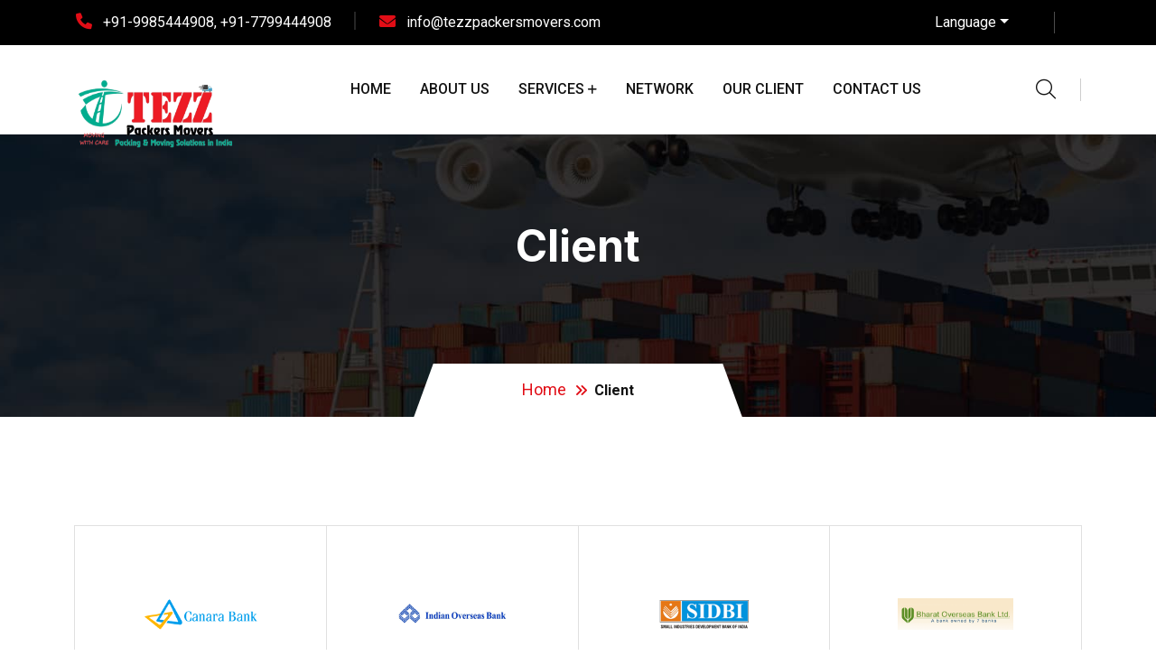

--- FILE ---
content_type: text/html; charset=UTF-8
request_url: https://tezzpackersmovers.com/client/
body_size: 21719
content:
<!doctype html>
<html lang="en-US">
<head>
	<!-- Google tag (gtag.js) -->
<script async src="https://www.googletagmanager.com/gtag/js?id=G-2KHRLB3LS9"></script>
<script>
  window.dataLayer = window.dataLayer || [];
  function gtag(){dataLayer.push(arguments);}
  gtag('js', new Date());

  gtag('config', 'G-2KHRLB3LS9');
</script>
	
    <meta charset="UTF-8">
    <meta name="viewport" content="width=device-width, initial-scale=1, shrink-to-fit=no">
    <meta http-equiv="X-UA-Compatible" content="IE=edge">
    <meta name='robots' content='index, follow, max-image-preview:large, max-snippet:-1, max-video-preview:-1' />

	<!-- This site is optimized with the Yoast SEO plugin v24.1 - https://yoast.com/wordpress/plugins/seo/ -->
	<title>Client - Tezz Packers Movers</title>
	<link rel="canonical" href="https://tezzpackersmovers.com/client/" />
	<meta property="og:locale" content="en_US" />
	<meta property="og:type" content="article" />
	<meta property="og:title" content="Client - Tezz Packers Movers" />
	<meta property="og:url" content="https://tezzpackersmovers.com/client/" />
	<meta property="og:site_name" content="Tezz Packers Movers" />
	<meta property="article:modified_time" content="2023-07-22T17:45:28+00:00" />
	<meta property="og:image" content="https://tezzpackersmovers.com/wp-content/uploads/2023/07/1.png" />
	<meta name="twitter:card" content="summary_large_image" />
	<script type="application/ld+json" class="yoast-schema-graph">{"@context":"https://schema.org","@graph":[{"@type":"WebPage","@id":"https://tezzpackersmovers.com/client/","url":"https://tezzpackersmovers.com/client/","name":"Client - Tezz Packers Movers","isPartOf":{"@id":"https://tezzpackersmovers.com/#website"},"primaryImageOfPage":{"@id":"https://tezzpackersmovers.com/client/#primaryimage"},"image":{"@id":"https://tezzpackersmovers.com/client/#primaryimage"},"thumbnailUrl":"https://tezzpackersmovers.com/wp-content/uploads/2023/07/1.png","datePublished":"2023-04-11T03:05:32+00:00","dateModified":"2023-07-22T17:45:28+00:00","breadcrumb":{"@id":"https://tezzpackersmovers.com/client/#breadcrumb"},"inLanguage":"en-US","potentialAction":[{"@type":"ReadAction","target":["https://tezzpackersmovers.com/client/"]}]},{"@type":"ImageObject","inLanguage":"en-US","@id":"https://tezzpackersmovers.com/client/#primaryimage","url":"https://tezzpackersmovers.com/wp-content/uploads/2023/07/1.png","contentUrl":"https://tezzpackersmovers.com/wp-content/uploads/2023/07/1.png","width":200,"height":55},{"@type":"BreadcrumbList","@id":"https://tezzpackersmovers.com/client/#breadcrumb","itemListElement":[{"@type":"ListItem","position":1,"name":"Home","item":"https://tezzpackersmovers.com/"},{"@type":"ListItem","position":2,"name":"Client"}]},{"@type":"WebSite","@id":"https://tezzpackersmovers.com/#website","url":"https://tezzpackersmovers.com/","name":"Tezz Packers Movers","description":"Seamless Moves, Endless Possibilities: Your Journey, Our Expertise.","publisher":{"@id":"https://tezzpackersmovers.com/#organization"},"potentialAction":[{"@type":"SearchAction","target":{"@type":"EntryPoint","urlTemplate":"https://tezzpackersmovers.com/?s={search_term_string}"},"query-input":{"@type":"PropertyValueSpecification","valueRequired":true,"valueName":"search_term_string"}}],"inLanguage":"en-US"},{"@type":"Organization","@id":"https://tezzpackersmovers.com/#organization","name":"Tezz Packers Movers","url":"https://tezzpackersmovers.com/","logo":{"@type":"ImageObject","inLanguage":"en-US","@id":"https://tezzpackersmovers.com/#/schema/logo/image/","url":"https://tezzpackersmovers.com/wp-content/uploads/2023/07/tezz-packers-logo.png","contentUrl":"https://tezzpackersmovers.com/wp-content/uploads/2023/07/tezz-packers-logo.png","width":308,"height":146,"caption":"Tezz Packers Movers"},"image":{"@id":"https://tezzpackersmovers.com/#/schema/logo/image/"}}]}</script>
	<!-- / Yoast SEO plugin. -->


<link rel='dns-prefetch' href='//fonts.googleapis.com' />
<link rel='dns-prefetch' href='//www.googletagmanager.com' />
<link rel='dns-prefetch' href='//pagead2.googlesyndication.com' />
<link rel="alternate" type="application/rss+xml" title="Tezz Packers Movers &raquo; Feed" href="https://tezzpackersmovers.com/feed/" />
<link rel="alternate" type="application/rss+xml" title="Tezz Packers Movers &raquo; Comments Feed" href="https://tezzpackersmovers.com/comments/feed/" />
<link rel="alternate" title="oEmbed (JSON)" type="application/json+oembed" href="https://tezzpackersmovers.com/wp-json/oembed/1.0/embed?url=https%3A%2F%2Ftezzpackersmovers.com%2Fclient%2F" />
<link rel="alternate" title="oEmbed (XML)" type="text/xml+oembed" href="https://tezzpackersmovers.com/wp-json/oembed/1.0/embed?url=https%3A%2F%2Ftezzpackersmovers.com%2Fclient%2F&#038;format=xml" />
<style id='wp-img-auto-sizes-contain-inline-css'>
img:is([sizes=auto i],[sizes^="auto," i]){contain-intrinsic-size:3000px 1500px}
/*# sourceURL=wp-img-auto-sizes-contain-inline-css */
</style>
<style id='wp-emoji-styles-inline-css'>

	img.wp-smiley, img.emoji {
		display: inline !important;
		border: none !important;
		box-shadow: none !important;
		height: 1em !important;
		width: 1em !important;
		margin: 0 0.07em !important;
		vertical-align: -0.1em !important;
		background: none !important;
		padding: 0 !important;
	}
/*# sourceURL=wp-emoji-styles-inline-css */
</style>
<style id='classic-theme-styles-inline-css'>
/*! This file is auto-generated */
.wp-block-button__link{color:#fff;background-color:#32373c;border-radius:9999px;box-shadow:none;text-decoration:none;padding:calc(.667em + 2px) calc(1.333em + 2px);font-size:1.125em}.wp-block-file__button{background:#32373c;color:#fff;text-decoration:none}
/*# sourceURL=/wp-includes/css/classic-themes.min.css */
</style>
<link rel='stylesheet' id='contact-form-7-css' href='https://tezzpackersmovers.com/wp-content/plugins/contact-form-7/includes/css/styles.css?ver=6.0.2' media='all' />
<link rel='stylesheet' id='extendify-utility-styles-css' href='https://tezzpackersmovers.com/wp-content/plugins/extendify/public/build/utility-minimum.css?ver=6.9' media='all' />
<link rel='stylesheet' id='elementor-frontend-css' href='https://tezzpackersmovers.com/wp-content/plugins/elementor/assets/css/frontend.min.css?ver=3.26.3' media='all' />
<link rel='stylesheet' id='elementor-post-6-css' href='https://tezzpackersmovers.com/wp-content/uploads/elementor/css/post-6.css?ver=1735846434' media='all' />
<link rel='stylesheet' id='elementor-pro-css' href='https://tezzpackersmovers.com/wp-content/plugins/elementor-pro/assets/css/frontend.min.css?ver=3.18.1' media='all' />
<link rel='stylesheet' id='elementor-post-37-css' href='https://tezzpackersmovers.com/wp-content/uploads/elementor/css/post-37.css?ver=1736187407' media='all' />
<link rel='stylesheet' id='popup-maker-site-css' href='//tezzpackersmovers.com/wp-content/uploads/pum/pum-site-styles.css?generated=1735846434&#038;ver=1.20.3' media='all' />
<link rel='stylesheet' id='logistik-style-css' href='https://tezzpackersmovers.com/wp-content/themes/Logistik/logistik-child/style.css?ver=1.0' media='all' />
<link rel='stylesheet' id='logistik-fonts-css' href='https://fonts.googleapis.com/css2?family=Inter:wght@300;400;500;700&#038;family=Red+Hat+Display:wght@300;400;500;600;700;800&#038;family=Roboto:wght@300;400;500;700;900&#038;display=swap' media='all' />
<link rel='stylesheet' id='bootstrap-css' href='https://tezzpackersmovers.com/wp-content/themes/Logistik/logistik/assets/css/bootstrap.min.css?ver=5.0.0' media='all' />
<link rel='stylesheet' id='fontawesome-css' href='https://tezzpackersmovers.com/wp-content/themes/Logistik/logistik/assets/css/fontawesome.min.css?ver=6.1.1' media='all' />
<link rel='stylesheet' id='magnific-popup-css' href='https://tezzpackersmovers.com/wp-content/themes/Logistik/logistik/assets/css/magnific-popup.min.css?ver=1.0' media='all' />
<link rel='stylesheet' id='slick-css' href='https://tezzpackersmovers.com/wp-content/themes/Logistik/logistik/assets/css/slick.min.css?ver=4.0.13' media='all' />
<link rel='stylesheet' id='flipster-css' href='https://tezzpackersmovers.com/wp-content/themes/Logistik/logistik/assets/css/jquery.flipster.min.css?ver=1.1.5' media='all' />
<link rel='stylesheet' id='logistik-main-style-css' href='https://tezzpackersmovers.com/wp-content/themes/Logistik/logistik/assets/css/style.css?ver=1.0' media='all' />
<link rel='stylesheet' id='logistik-color-schemes-css' href='https://tezzpackersmovers.com/wp-content/themes/Logistik/logistik/assets/css/color.schemes.css?ver=6.9' media='all' />
<style id='logistik-color-schemes-inline-css'>
:root {
		  --theme-color: rgb(225,13,22);
		}:root {
         --theme-color-2: rgb(0,173,143);
		}.main-menu.hide-icon ul.sub-menu li a:before {
    display: none;
}
.main-menu.hide-icon ul.sub-menu li a:hover {
    padding-left: 0;
}				
#breadcumbwrap {
    margin-top: 145px;
}
/*# sourceURL=logistik-color-schemes-inline-css */
</style>
<link rel='stylesheet' id='logistik-child-style-css' href='https://tezzpackersmovers.com/wp-content/themes/Logistik/logistik-child/style.css?ver=1.0' media='all' />
<link rel='stylesheet' id='google-fonts-1-css' href='https://fonts.googleapis.com/css?family=Roboto%3A100%2C100italic%2C200%2C200italic%2C300%2C300italic%2C400%2C400italic%2C500%2C500italic%2C600%2C600italic%2C700%2C700italic%2C800%2C800italic%2C900%2C900italic%7CRoboto+Slab%3A100%2C100italic%2C200%2C200italic%2C300%2C300italic%2C400%2C400italic%2C500%2C500italic%2C600%2C600italic%2C700%2C700italic%2C800%2C800italic%2C900%2C900italic&#038;display=swap&#038;ver=6.9' media='all' />
<link rel="preconnect" href="https://fonts.gstatic.com/" crossorigin><script src="https://tezzpackersmovers.com/wp-includes/js/jquery/jquery.min.js?ver=3.7.1" id="jquery-core-js"></script>
<script src="https://tezzpackersmovers.com/wp-includes/js/jquery/jquery-migrate.min.js?ver=3.4.1" id="jquery-migrate-js"></script>
<link rel="https://api.w.org/" href="https://tezzpackersmovers.com/wp-json/" /><link rel="alternate" title="JSON" type="application/json" href="https://tezzpackersmovers.com/wp-json/wp/v2/pages/37" /><link rel="EditURI" type="application/rsd+xml" title="RSD" href="https://tezzpackersmovers.com/xmlrpc.php?rsd" />
<meta name="generator" content="WordPress 6.9" />
<link rel='shortlink' href='https://tezzpackersmovers.com/?p=37' />
<meta name="generator" content="Redux 4.5.4" /><meta name="generator" content="Site Kit by Google 1.144.0" />
<!-- Google AdSense meta tags added by Site Kit -->
<meta name="google-adsense-platform-account" content="ca-host-pub-2644536267352236">
<meta name="google-adsense-platform-domain" content="sitekit.withgoogle.com">
<!-- End Google AdSense meta tags added by Site Kit -->
<meta name="generator" content="Elementor 3.26.3; features: e_font_icon_svg, additional_custom_breakpoints; settings: css_print_method-external, google_font-enabled, font_display-swap">
			<style>
				.e-con.e-parent:nth-of-type(n+4):not(.e-lazyloaded):not(.e-no-lazyload),
				.e-con.e-parent:nth-of-type(n+4):not(.e-lazyloaded):not(.e-no-lazyload) * {
					background-image: none !important;
				}
				@media screen and (max-height: 1024px) {
					.e-con.e-parent:nth-of-type(n+3):not(.e-lazyloaded):not(.e-no-lazyload),
					.e-con.e-parent:nth-of-type(n+3):not(.e-lazyloaded):not(.e-no-lazyload) * {
						background-image: none !important;
					}
				}
				@media screen and (max-height: 640px) {
					.e-con.e-parent:nth-of-type(n+2):not(.e-lazyloaded):not(.e-no-lazyload),
					.e-con.e-parent:nth-of-type(n+2):not(.e-lazyloaded):not(.e-no-lazyload) * {
						background-image: none !important;
					}
				}
			</style>
			
<!-- Google AdSense snippet added by Site Kit -->
<script async src="https://pagead2.googlesyndication.com/pagead/js/adsbygoogle.js?client=ca-pub-3168048319463198&amp;host=ca-host-pub-2644536267352236" crossorigin="anonymous"></script>

<!-- End Google AdSense snippet added by Site Kit -->
			<meta name="theme-color" content="#FFFFFF">
			<link rel="icon" href="https://tezzpackersmovers.com/wp-content/uploads/2023/07/fav-2-80x80.png" sizes="32x32" />
<link rel="icon" href="https://tezzpackersmovers.com/wp-content/uploads/2023/07/fav-2.png" sizes="192x192" />
<link rel="apple-touch-icon" href="https://tezzpackersmovers.com/wp-content/uploads/2023/07/fav-2.png" />
<meta name="msapplication-TileImage" content="https://tezzpackersmovers.com/wp-content/uploads/2023/07/fav-2.png" />
		<style id="wp-custom-css">
			.header-logo img {
    max-height: 100px;
}

.footer-icon-wrapper {
    display: block;
    border: 0;
    margin: 0;
    padding: 0;
}

#pum_popup_title_2768 {
    text-align: center;
    font-family: 'Inter';
    font-weight: 600;
    text-transform: uppercase;
}

.elementor-nav-menu.sm-vertical {
    background: #f3f3f3;
}

@media (max-width: 575px){
#breadcumbwrap {
    margin-top: 100px;
}
.header-layout3 .menu-area .header-logo {
	max-height: 100px;
	}
.header-layout3 .header-logo img {
	max-height: 75px;
	}
.elementor-element-44b5137 {
    display: block;
}
.elementor-element-44b5137 .elementor-element {
    width: 100%;
    padding-left: 12px;
}
}

		</style>
		<style id="logistik_opt-dynamic-css" title="dynamic-css" class="redux-options-output">.themeholy-menu-wrapper .mobile-logo{background-color:#ffffff;}.breadcumb-wrapper{background-repeat:no-repeat;background-position:center center;background-image:url('https://tezzpackersmovers.com/wp-content/uploads/2023/04/breadcumb-bg.jpg');background-size:cover;}.footer-layout4{background-repeat:no-repeat;background-position:center center;background-image:url('https://tezzpackersmovers.com/wp-content/uploads/2023/04/footer_bg_1.jpg');background-size:cover;}</style><style id="wpforms-css-vars-root">
				:root {
					--wpforms-field-border-radius: 3px;
--wpforms-field-border-style: solid;
--wpforms-field-border-size: 1px;
--wpforms-field-background-color: #ffffff;
--wpforms-field-border-color: rgba( 0, 0, 0, 0.25 );
--wpforms-field-border-color-spare: rgba( 0, 0, 0, 0.25 );
--wpforms-field-text-color: rgba( 0, 0, 0, 0.7 );
--wpforms-field-menu-color: #ffffff;
--wpforms-label-color: rgba( 0, 0, 0, 0.85 );
--wpforms-label-sublabel-color: rgba( 0, 0, 0, 0.55 );
--wpforms-label-error-color: #d63637;
--wpforms-button-border-radius: 3px;
--wpforms-button-border-style: none;
--wpforms-button-border-size: 1px;
--wpforms-button-background-color: #066aab;
--wpforms-button-border-color: #066aab;
--wpforms-button-text-color: #ffffff;
--wpforms-page-break-color: #066aab;
--wpforms-background-image: none;
--wpforms-background-position: center center;
--wpforms-background-repeat: no-repeat;
--wpforms-background-size: cover;
--wpforms-background-width: 100px;
--wpforms-background-height: 100px;
--wpforms-background-color: rgba( 0, 0, 0, 0 );
--wpforms-background-url: none;
--wpforms-container-padding: 0px;
--wpforms-container-border-style: none;
--wpforms-container-border-width: 1px;
--wpforms-container-border-color: #000000;
--wpforms-container-border-radius: 3px;
--wpforms-field-size-input-height: 43px;
--wpforms-field-size-input-spacing: 15px;
--wpforms-field-size-font-size: 16px;
--wpforms-field-size-line-height: 19px;
--wpforms-field-size-padding-h: 14px;
--wpforms-field-size-checkbox-size: 16px;
--wpforms-field-size-sublabel-spacing: 5px;
--wpforms-field-size-icon-size: 1;
--wpforms-label-size-font-size: 16px;
--wpforms-label-size-line-height: 19px;
--wpforms-label-size-sublabel-font-size: 14px;
--wpforms-label-size-sublabel-line-height: 17px;
--wpforms-button-size-font-size: 17px;
--wpforms-button-size-height: 41px;
--wpforms-button-size-padding-h: 15px;
--wpforms-button-size-margin-top: 10px;
--wpforms-container-shadow-size-box-shadow: none;

				}
			</style>	<link rel="stylesheet" href="https://tezzpackersmovers.com/wp-content/plugins/elementor-pro/assets/css/widget-nav-menu.min.css">	

<style id='global-styles-inline-css'>
:root{--wp--preset--aspect-ratio--square: 1;--wp--preset--aspect-ratio--4-3: 4/3;--wp--preset--aspect-ratio--3-4: 3/4;--wp--preset--aspect-ratio--3-2: 3/2;--wp--preset--aspect-ratio--2-3: 2/3;--wp--preset--aspect-ratio--16-9: 16/9;--wp--preset--aspect-ratio--9-16: 9/16;--wp--preset--color--black: #000000;--wp--preset--color--cyan-bluish-gray: #abb8c3;--wp--preset--color--white: #ffffff;--wp--preset--color--pale-pink: #f78da7;--wp--preset--color--vivid-red: #cf2e2e;--wp--preset--color--luminous-vivid-orange: #ff6900;--wp--preset--color--luminous-vivid-amber: #fcb900;--wp--preset--color--light-green-cyan: #7bdcb5;--wp--preset--color--vivid-green-cyan: #00d084;--wp--preset--color--pale-cyan-blue: #8ed1fc;--wp--preset--color--vivid-cyan-blue: #0693e3;--wp--preset--color--vivid-purple: #9b51e0;--wp--preset--gradient--vivid-cyan-blue-to-vivid-purple: linear-gradient(135deg,rgb(6,147,227) 0%,rgb(155,81,224) 100%);--wp--preset--gradient--light-green-cyan-to-vivid-green-cyan: linear-gradient(135deg,rgb(122,220,180) 0%,rgb(0,208,130) 100%);--wp--preset--gradient--luminous-vivid-amber-to-luminous-vivid-orange: linear-gradient(135deg,rgb(252,185,0) 0%,rgb(255,105,0) 100%);--wp--preset--gradient--luminous-vivid-orange-to-vivid-red: linear-gradient(135deg,rgb(255,105,0) 0%,rgb(207,46,46) 100%);--wp--preset--gradient--very-light-gray-to-cyan-bluish-gray: linear-gradient(135deg,rgb(238,238,238) 0%,rgb(169,184,195) 100%);--wp--preset--gradient--cool-to-warm-spectrum: linear-gradient(135deg,rgb(74,234,220) 0%,rgb(151,120,209) 20%,rgb(207,42,186) 40%,rgb(238,44,130) 60%,rgb(251,105,98) 80%,rgb(254,248,76) 100%);--wp--preset--gradient--blush-light-purple: linear-gradient(135deg,rgb(255,206,236) 0%,rgb(152,150,240) 100%);--wp--preset--gradient--blush-bordeaux: linear-gradient(135deg,rgb(254,205,165) 0%,rgb(254,45,45) 50%,rgb(107,0,62) 100%);--wp--preset--gradient--luminous-dusk: linear-gradient(135deg,rgb(255,203,112) 0%,rgb(199,81,192) 50%,rgb(65,88,208) 100%);--wp--preset--gradient--pale-ocean: linear-gradient(135deg,rgb(255,245,203) 0%,rgb(182,227,212) 50%,rgb(51,167,181) 100%);--wp--preset--gradient--electric-grass: linear-gradient(135deg,rgb(202,248,128) 0%,rgb(113,206,126) 100%);--wp--preset--gradient--midnight: linear-gradient(135deg,rgb(2,3,129) 0%,rgb(40,116,252) 100%);--wp--preset--font-size--small: 13px;--wp--preset--font-size--medium: 20px;--wp--preset--font-size--large: 36px;--wp--preset--font-size--x-large: 42px;--wp--preset--spacing--20: 0.44rem;--wp--preset--spacing--30: 0.67rem;--wp--preset--spacing--40: 1rem;--wp--preset--spacing--50: 1.5rem;--wp--preset--spacing--60: 2.25rem;--wp--preset--spacing--70: 3.38rem;--wp--preset--spacing--80: 5.06rem;--wp--preset--shadow--natural: 6px 6px 9px rgba(0, 0, 0, 0.2);--wp--preset--shadow--deep: 12px 12px 50px rgba(0, 0, 0, 0.4);--wp--preset--shadow--sharp: 6px 6px 0px rgba(0, 0, 0, 0.2);--wp--preset--shadow--outlined: 6px 6px 0px -3px rgb(255, 255, 255), 6px 6px rgb(0, 0, 0);--wp--preset--shadow--crisp: 6px 6px 0px rgb(0, 0, 0);}:where(.is-layout-flex){gap: 0.5em;}:where(.is-layout-grid){gap: 0.5em;}body .is-layout-flex{display: flex;}.is-layout-flex{flex-wrap: wrap;align-items: center;}.is-layout-flex > :is(*, div){margin: 0;}body .is-layout-grid{display: grid;}.is-layout-grid > :is(*, div){margin: 0;}:where(.wp-block-columns.is-layout-flex){gap: 2em;}:where(.wp-block-columns.is-layout-grid){gap: 2em;}:where(.wp-block-post-template.is-layout-flex){gap: 1.25em;}:where(.wp-block-post-template.is-layout-grid){gap: 1.25em;}.has-black-color{color: var(--wp--preset--color--black) !important;}.has-cyan-bluish-gray-color{color: var(--wp--preset--color--cyan-bluish-gray) !important;}.has-white-color{color: var(--wp--preset--color--white) !important;}.has-pale-pink-color{color: var(--wp--preset--color--pale-pink) !important;}.has-vivid-red-color{color: var(--wp--preset--color--vivid-red) !important;}.has-luminous-vivid-orange-color{color: var(--wp--preset--color--luminous-vivid-orange) !important;}.has-luminous-vivid-amber-color{color: var(--wp--preset--color--luminous-vivid-amber) !important;}.has-light-green-cyan-color{color: var(--wp--preset--color--light-green-cyan) !important;}.has-vivid-green-cyan-color{color: var(--wp--preset--color--vivid-green-cyan) !important;}.has-pale-cyan-blue-color{color: var(--wp--preset--color--pale-cyan-blue) !important;}.has-vivid-cyan-blue-color{color: var(--wp--preset--color--vivid-cyan-blue) !important;}.has-vivid-purple-color{color: var(--wp--preset--color--vivid-purple) !important;}.has-black-background-color{background-color: var(--wp--preset--color--black) !important;}.has-cyan-bluish-gray-background-color{background-color: var(--wp--preset--color--cyan-bluish-gray) !important;}.has-white-background-color{background-color: var(--wp--preset--color--white) !important;}.has-pale-pink-background-color{background-color: var(--wp--preset--color--pale-pink) !important;}.has-vivid-red-background-color{background-color: var(--wp--preset--color--vivid-red) !important;}.has-luminous-vivid-orange-background-color{background-color: var(--wp--preset--color--luminous-vivid-orange) !important;}.has-luminous-vivid-amber-background-color{background-color: var(--wp--preset--color--luminous-vivid-amber) !important;}.has-light-green-cyan-background-color{background-color: var(--wp--preset--color--light-green-cyan) !important;}.has-vivid-green-cyan-background-color{background-color: var(--wp--preset--color--vivid-green-cyan) !important;}.has-pale-cyan-blue-background-color{background-color: var(--wp--preset--color--pale-cyan-blue) !important;}.has-vivid-cyan-blue-background-color{background-color: var(--wp--preset--color--vivid-cyan-blue) !important;}.has-vivid-purple-background-color{background-color: var(--wp--preset--color--vivid-purple) !important;}.has-black-border-color{border-color: var(--wp--preset--color--black) !important;}.has-cyan-bluish-gray-border-color{border-color: var(--wp--preset--color--cyan-bluish-gray) !important;}.has-white-border-color{border-color: var(--wp--preset--color--white) !important;}.has-pale-pink-border-color{border-color: var(--wp--preset--color--pale-pink) !important;}.has-vivid-red-border-color{border-color: var(--wp--preset--color--vivid-red) !important;}.has-luminous-vivid-orange-border-color{border-color: var(--wp--preset--color--luminous-vivid-orange) !important;}.has-luminous-vivid-amber-border-color{border-color: var(--wp--preset--color--luminous-vivid-amber) !important;}.has-light-green-cyan-border-color{border-color: var(--wp--preset--color--light-green-cyan) !important;}.has-vivid-green-cyan-border-color{border-color: var(--wp--preset--color--vivid-green-cyan) !important;}.has-pale-cyan-blue-border-color{border-color: var(--wp--preset--color--pale-cyan-blue) !important;}.has-vivid-cyan-blue-border-color{border-color: var(--wp--preset--color--vivid-cyan-blue) !important;}.has-vivid-purple-border-color{border-color: var(--wp--preset--color--vivid-purple) !important;}.has-vivid-cyan-blue-to-vivid-purple-gradient-background{background: var(--wp--preset--gradient--vivid-cyan-blue-to-vivid-purple) !important;}.has-light-green-cyan-to-vivid-green-cyan-gradient-background{background: var(--wp--preset--gradient--light-green-cyan-to-vivid-green-cyan) !important;}.has-luminous-vivid-amber-to-luminous-vivid-orange-gradient-background{background: var(--wp--preset--gradient--luminous-vivid-amber-to-luminous-vivid-orange) !important;}.has-luminous-vivid-orange-to-vivid-red-gradient-background{background: var(--wp--preset--gradient--luminous-vivid-orange-to-vivid-red) !important;}.has-very-light-gray-to-cyan-bluish-gray-gradient-background{background: var(--wp--preset--gradient--very-light-gray-to-cyan-bluish-gray) !important;}.has-cool-to-warm-spectrum-gradient-background{background: var(--wp--preset--gradient--cool-to-warm-spectrum) !important;}.has-blush-light-purple-gradient-background{background: var(--wp--preset--gradient--blush-light-purple) !important;}.has-blush-bordeaux-gradient-background{background: var(--wp--preset--gradient--blush-bordeaux) !important;}.has-luminous-dusk-gradient-background{background: var(--wp--preset--gradient--luminous-dusk) !important;}.has-pale-ocean-gradient-background{background: var(--wp--preset--gradient--pale-ocean) !important;}.has-electric-grass-gradient-background{background: var(--wp--preset--gradient--electric-grass) !important;}.has-midnight-gradient-background{background: var(--wp--preset--gradient--midnight) !important;}.has-small-font-size{font-size: var(--wp--preset--font-size--small) !important;}.has-medium-font-size{font-size: var(--wp--preset--font-size--medium) !important;}.has-large-font-size{font-size: var(--wp--preset--font-size--large) !important;}.has-x-large-font-size{font-size: var(--wp--preset--font-size--x-large) !important;}
/*# sourceURL=global-styles-inline-css */
</style>
<link rel='stylesheet' id='elementor-post-173-css' href='https://tezzpackersmovers.com/wp-content/uploads/elementor/css/post-173.css?ver=1735846434' media='all' />
<link rel='stylesheet' id='elementor-post-275-css' href='https://tezzpackersmovers.com/wp-content/uploads/elementor/css/post-275.css?ver=1735846435' media='all' />
<link rel='stylesheet' id='widget-heading-css' href='https://tezzpackersmovers.com/wp-content/plugins/elementor/assets/css/widget-heading.min.css?ver=3.26.3' media='all' />
<link rel='stylesheet' id='swiper-css' href='https://tezzpackersmovers.com/wp-content/plugins/elementor/assets/lib/swiper/v8/css/swiper.min.css?ver=8.4.5' media='all' />
<link rel='stylesheet' id='e-swiper-css' href='https://tezzpackersmovers.com/wp-content/plugins/elementor/assets/css/conditionals/e-swiper.min.css?ver=3.26.3' media='all' />
<link rel='stylesheet' id='widget-text-editor-css' href='https://tezzpackersmovers.com/wp-content/plugins/elementor/assets/css/widget-text-editor.min.css?ver=3.26.3' media='all' />
</head>
<body class="wp-singular page-template page-template-template-builder page-template-template-builder-php page page-id-37 wp-embed-responsive wp-theme-Logistiklogistik wp-child-theme-Logistiklogistik-child no-sidebar elementor-default elementor-kit-6 elementor-page elementor-page-37 elementor-page-2470">

            <div class="themeholy-cursor"></div>
            <header class="header">		<div data-elementor-type="wp-post" data-elementor-id="173" class="elementor elementor-173" data-elementor-post-type="logistik_header">
						<section class="elementor-section elementor-top-section elementor-element elementor-element-70ad238 elementor-section-full_width elementor-section-height-default elementor-section-height-default" data-id="70ad238" data-element_type="section">
						<div class="elementor-container elementor-column-gap-no">
					<div class="elementor-column elementor-col-100 elementor-top-column elementor-element elementor-element-8946074" data-id="8946074" data-element_type="column">
			<div class="elementor-widget-wrap elementor-element-populated">
				
		<div class="elementor-element elementor-element-c77f8a7 elementor-widget elementor-widget-logistikheader" data-id="c77f8a7" data-element_type="widget" data-widget_type="logistikheader.default">
				<div class="elementor-widget-container">
					    <div class="themeholy-menu-wrapper">
        <div class="themeholy-menu-area text-center">
            <button class="themeholy-menu-toggle"><i class="fal fa-times"></i></button> 
                            <div class="mobile-logo"><a href="https://tezzpackersmovers.com/"><img src="https://tezzpackersmovers.com/wp-content/uploads/2023/04/logo-blue-svg-1.png" alt="logo"></a></div>                        <div class="themeholy-mobile-menu">
                <ul id="menu-main-menu" class=""><li id="menu-item-2121" class="menu-item menu-item-type-post_type menu-item-object-page menu-item-home menu-item-2121"><a href="https://tezzpackersmovers.com/">Home</a></li>
<li id="menu-item-46" class="menu-item menu-item-type-post_type menu-item-object-page menu-item-46"><a href="https://tezzpackersmovers.com/about/">About Us</a></li>
<li id="menu-item-2123" class="menu-item menu-item-type-post_type menu-item-object-page menu-item-has-children menu-item-2123"><a href="https://tezzpackersmovers.com/services/">Services</a>
<ul class="sub-menu">
	<li id="menu-item-2960" class="menu-item menu-item-type-post_type menu-item-object-page menu-item-2960"><a href="https://tezzpackersmovers.com/domestic-relocation/">Domestic Relocation</a></li>
	<li id="menu-item-2947" class="menu-item menu-item-type-post_type menu-item-object-page menu-item-2947"><a href="https://tezzpackersmovers.com/corporate-relocation/">Corporate Relocation</a></li>
	<li id="menu-item-2944" class="menu-item menu-item-type-post_type menu-item-object-page menu-item-2944"><a href="https://tezzpackersmovers.com/factory-relocation/">Factory Relocation</a></li>
	<li id="menu-item-2941" class="menu-item menu-item-type-post_type menu-item-object-page menu-item-2941"><a href="https://tezzpackersmovers.com/house-shifting/">Household</a></li>
	<li id="menu-item-2942" class="menu-item menu-item-type-post_type menu-item-object-page menu-item-2942"><a href="https://tezzpackersmovers.com/goods-insurance/">Goods Insurance</a></li>
	<li id="menu-item-2943" class="menu-item menu-item-type-post_type menu-item-object-page menu-item-2943"><a href="https://tezzpackersmovers.com/car-transportation/">Car Transport</a></li>
	<li id="menu-item-2945" class="menu-item menu-item-type-post_type menu-item-object-page menu-item-2945"><a href="https://tezzpackersmovers.com/warehousing-storage/">Warehousing / Storage</a></li>
	<li id="menu-item-2946" class="menu-item menu-item-type-post_type menu-item-object-page menu-item-2946"><a href="https://tezzpackersmovers.com/local-shifting/">Local Shifting</a></li>
</ul>
</li>
<li id="menu-item-2994" class="menu-item menu-item-type-post_type menu-item-object-page menu-item-2994"><a href="https://tezzpackersmovers.com/network/">Network</a></li>
<li id="menu-item-47" class="menu-item menu-item-type-post_type menu-item-object-page current-menu-item page_item page-item-37 current_page_item menu-item-47"><a href="https://tezzpackersmovers.com/client/" aria-current="page">Our Client</a></li>
<li id="menu-item-48" class="menu-item menu-item-type-post_type menu-item-object-page menu-item-48"><a href="https://tezzpackersmovers.com/contact/">Contact Us</a></li>
</ul>            </div>
        </div>
    </div>

    <div class="sidemenu-wrapper shopping-cart d-none d-lg-block">
        <div class="sidemenu-content">
        <button class="closeButton sideMenuCls style2"><i class="far fa-times"></i></button>
            <div class="widget woocommerce widget_shopping_cart style2">
                <h3 class="widget_title style2">Shopping cart</h3>
                <div class="widget_shopping_cart_content">
                                         
                </div>
            </div>
        </div>
    </div>

    <div class="sidemenu-wrapper d-none d-lg-block">
        <div class="sidemenu-content">
            <button class="closeButton sideMenuCls"><i class="far fa-times"></i></button>
             <div id="block-10" class="widget widget_block"><div class="widget  ">
    <div class="themeholy-widget-about">
        <div class="about-logo">
            <a href="https://themeholy.com/wordpress/logistik/"><img decoding="async" src="https://themeholy.com/wordpress/logistik/wp-content/uploads/2023/04/logo-black.svg" alt="Logistik"></a>
        </div>
        <p class="">Pellentesque non dolor vitae lacus fringilla consequat vel quis enim. Cras venenatis mollis neque in fringilla. In vitae</p>
        <div class="themeholy-social">
            <a href="https://www.facebook.com/"><i class="fab fa-facebook-f"></i></a>
            <a href="https://www.twitter.com/"><i class="fab fa-twitter"></i></a>
            <a href="https://www.linkedin.com/"><i class="fab fa-linkedin-in"></i></a>
            <a href="https://www.behance.net/"><i class="fa-brands fa-behance"></i></a>
        </div>
    </div>
</div></div><div id="logistik_recent_posts_widget-2" class="widget widget"><h3 class="widget_title">Recent Posts<span class="shape"></span></h3><div class="recent-post-wrap"><div class="recent-post"><div class="media-img"><a href="https://tezzpackersmovers.com/best-packers-and-movers-in-kondapur-hyderabad/"><img src="https://tezzpackersmovers.com/wp-content/uploads/2023/12/moving-abroad-80x80.png" alt="moving abroad 80x80"  /></a></div><div class="media-body"><div class="recent-post-meta"><a href="https://tezzpackersmovers.com/best-packers-and-movers-in-kondapur-hyderabad/"><i class="fal fa-calendar-days"></i> 11 Sep 2024</a></div><h4 class="post-title"><a class="text-inherit" href="https://tezzpackersmovers.com/best-packers-and-movers-in-kondapur-hyderabad/">Best Packers and Movers in Kondapur, Hyderabad</a></h4></div></div><div class="recent-post"><div class="media-body"><div class="recent-post-meta"><a href="https://tezzpackersmovers.com/domestic-relocation/"><i class="fal fa-calendar-days"></i> 14 Jul 2023</a></div><h4 class="post-title"><a class="text-inherit" href="https://tezzpackersmovers.com/domestic-relocation/">Domestic Relocation</a></h4></div></div><div class="recent-post"><div class="media-img"><a href="https://tezzpackersmovers.com/dont-get-stuck-with-the-rest-truck-with-the-best/"><img src="https://tezzpackersmovers.com/wp-content/uploads/2023/04/blog-s-1-3-80x80.jpg" alt="blog s 1 3 80x80"  /></a></div><div class="media-body"><div class="recent-post-meta"><a href="https://tezzpackersmovers.com/dont-get-stuck-with-the-rest-truck-with-the-best/"><i class="fal fa-calendar-days"></i> 11 Apr 2023</a></div><h4 class="post-title"><a class="text-inherit" href="https://tezzpackersmovers.com/dont-get-stuck-with-the-rest-truck-with-the-best/">Don’t get stuck with the rest, truck</a></h4></div></div></div></div>        </div>
    </div>

<div class="popup-search-box d-none d-lg-block"><button class="searchClose"><i class="fal fa-times"></i></button><form role="search" method="get" action="https://tezzpackersmovers.com/"><input value="" name="s" required type="search" placeholder="What are you looking for?"><button type="submit"><i class="fal fa-search"></i></button></form></div>
				<div class="themeholy-header header-layout3 header-absolute">
						<div class="header-top">
				<div class="container">
					<div class="row justify-content-center justify-content-lg-between align-items-center gy-2">
						<div class="col-auto d-none d-lg-block">
							<div class="header-links">
								<ul>
									<li><i class="fa-solid fa-phone"></i><span class="link-title"> </span><a href="tel:+919985444908,+917799444908">+91-9985444908, +91-7799444908</a></li>
									<li><i class="fa-solid fa-envelope"></i><span class="link-title"> </span><a href="mailto:info@tezzpackersmovers.com">info@tezzpackersmovers.com</a></li>
								</ul>
							</div>
						</div>
						<div class="col-auto">
							<div class="header-right">
																<div class="langauge lang-dropdown">
                                    <a class="dropdown-toggle" href="#" role="button" id="dropdownMenuLink1" data-bs-toggle="dropdown" aria-expanded="false">Language</a>
				                        <div class="list dropdown-menu" aria-labelledby="dropdownMenuLink1">
				                            <div class="gtranslate_wrapper" id="gt-wrapper-66830435"></div>				                        </div>
                                </div>
																							</div>
						</div>
					</div>
				</div>
			</div>
						<div class="sticky-wrapper">
				<div class="sticky-active">
					<!-- Main Menu Area -->
					<div class="menu-area">
						<div class="container">
							<div class="row align-items-center justify-content-between">
								<div class="col-auto">
									<div class="header-logo style3">
										<a href="https://tezzpackersmovers.com/">
											<img src="https://tezzpackersmovers.com/wp-content/uploads/2023/04/logo-blue-svg-1.png" alt="logo blue svg 1"  />										</a>
									</div>
								</div>
								<div class="col-auto">
									<nav class="main-menu  d-none d-lg-inline-block">
										<ul id="menu-main-menu-1" class="logistik-menu"><li class="menu-item menu-item-type-post_type menu-item-object-page menu-item-home menu-item-2121"><a href="https://tezzpackersmovers.com/">Home</a></li>
<li class="menu-item menu-item-type-post_type menu-item-object-page menu-item-46"><a href="https://tezzpackersmovers.com/about/">About Us</a></li>
<li class="menu-item menu-item-type-post_type menu-item-object-page menu-item-has-children menu-item-2123"><a href="https://tezzpackersmovers.com/services/">Services</a>
<ul class="sub-menu">
	<li class="menu-item menu-item-type-post_type menu-item-object-page menu-item-2960"><a href="https://tezzpackersmovers.com/domestic-relocation/">Domestic Relocation</a></li>
	<li class="menu-item menu-item-type-post_type menu-item-object-page menu-item-2947"><a href="https://tezzpackersmovers.com/corporate-relocation/">Corporate Relocation</a></li>
	<li class="menu-item menu-item-type-post_type menu-item-object-page menu-item-2944"><a href="https://tezzpackersmovers.com/factory-relocation/">Factory Relocation</a></li>
	<li class="menu-item menu-item-type-post_type menu-item-object-page menu-item-2941"><a href="https://tezzpackersmovers.com/house-shifting/">Household</a></li>
	<li class="menu-item menu-item-type-post_type menu-item-object-page menu-item-2942"><a href="https://tezzpackersmovers.com/goods-insurance/">Goods Insurance</a></li>
	<li class="menu-item menu-item-type-post_type menu-item-object-page menu-item-2943"><a href="https://tezzpackersmovers.com/car-transportation/">Car Transport</a></li>
	<li class="menu-item menu-item-type-post_type menu-item-object-page menu-item-2945"><a href="https://tezzpackersmovers.com/warehousing-storage/">Warehousing / Storage</a></li>
	<li class="menu-item menu-item-type-post_type menu-item-object-page menu-item-2946"><a href="https://tezzpackersmovers.com/local-shifting/">Local Shifting</a></li>
</ul>
</li>
<li class="menu-item menu-item-type-post_type menu-item-object-page menu-item-2994"><a href="https://tezzpackersmovers.com/network/">Network</a></li>
<li class="menu-item menu-item-type-post_type menu-item-object-page current-menu-item page_item page-item-37 current_page_item menu-item-47"><a href="https://tezzpackersmovers.com/client/" aria-current="page">Our Client</a></li>
<li class="menu-item menu-item-type-post_type menu-item-object-page menu-item-48"><a href="https://tezzpackersmovers.com/contact/">Contact Us</a></li>
</ul>									</nav>
									<button type="button" class="themeholy-menu-toggle d-inline-block d-lg-none"><i class="far fa-bars"></i></button>
								</div>
								<div class="col-auto d-none d-xl-block">
									<div class="header-button">
																					<button type="button" class="icon-btn searchBoxToggler"><i class="fal fa-search"></i></button>
																																									<a href="" class="themeholy-btn th-btn d-none d-xxl-inline-block">Request a quote<span class="icon"><i class="fa-sharp fa-regular fa-paper-plane"></i></span></a>
																			</div>
								</div>
							</div>
						</div>
					</div>
				</div>
			</div>
			<div class="menu-shape">
				<div class="top-menu-shape" data-bg-src="https://tezzpackersmovers.com/wp-content/plugins/logistik-core/assets/img/header_bg_3.png"></div>
			</div>
		</div>

						</div>
				</div>
					</div>
		</div>
					</div>
		</section>
				</div>
		</header><!-- Page title 2 --><div class="breadcumb-wrapper" id="breadcumbwrap"><div class="container"><div class="row"><div class="breadcumb-content"><h1 class="breadcumb-title">Client</h1><ul class="breadcumb-menu" class="nav"><li><a href="https://tezzpackersmovers.com" title="Home">Home</a></li><li class="active" title="Client">Client</li></ul></div></div></div></div><!-- End of Page title -->	<div class="logistik-fluid">
	<div class="builder-page-wrapper">
			<div data-elementor-type="wp-page" data-elementor-id="37" class="elementor elementor-37" data-elementor-post-type="page">
						<section class="elementor-section elementor-top-section elementor-element elementor-element-96abcb1 elementor-section-boxed elementor-section-height-default elementor-section-height-default" data-id="96abcb1" data-element_type="section">
						<div class="elementor-container elementor-column-gap-no">
					<div class="elementor-column elementor-col-100 elementor-top-column elementor-element elementor-element-21989f7" data-id="21989f7" data-element_type="column">
			<div class="elementor-widget-wrap elementor-element-populated">
						<div class="elementor-element elementor-element-e9271d9 elementor-widget elementor-widget-logistikbrandlogo" data-id="e9271d9" data-element_type="widget" data-widget_type="logistikbrandlogo.default">
				<div class="elementor-widget-container">
						    
	    			<div class="client-table-wrapper">
								<div class="client-image">
					<img decoding="async" src="https://tezzpackersmovers.com/wp-content/uploads/2023/07/1.png" alt="1"  />				</div>
								<div class="client-image">
					<img decoding="async" src="https://tezzpackersmovers.com/wp-content/uploads/2023/07/2.png" alt="2"  />				</div>
								<div class="client-image">
					<img decoding="async" src="https://tezzpackersmovers.com/wp-content/uploads/2023/07/3.png" alt="3"  />				</div>
								<div class="client-image">
					<img decoding="async" src="https://tezzpackersmovers.com/wp-content/uploads/2023/07/4.png" alt="4"  />				</div>
								<div class="client-image">
					<img decoding="async" src="https://tezzpackersmovers.com/wp-content/uploads/2023/07/5.png" alt="5"  />				</div>
								<div class="client-image">
					<img decoding="async" src="https://tezzpackersmovers.com/wp-content/uploads/2023/07/6.png" alt="6"  />				</div>
								<div class="client-image">
					<img decoding="async" src="https://tezzpackersmovers.com/wp-content/uploads/2023/07/7.png" alt="7"  />				</div>
								<div class="client-image">
					<img decoding="async" src="https://tezzpackersmovers.com/wp-content/uploads/2023/07/8.png" alt="8"  />				</div>
								<div class="client-image">
					<img decoding="async" src="https://tezzpackersmovers.com/wp-content/uploads/2023/07/9.png" alt="9"  />				</div>
								<div class="client-image">
					<img decoding="async" src="https://tezzpackersmovers.com/wp-content/uploads/2023/07/10.png" alt="10"  />				</div>
								<div class="client-image">
					<img decoding="async" src="https://tezzpackersmovers.com/wp-content/uploads/2023/07/11.png" alt="11"  />				</div>
								<div class="client-image">
					<img decoding="async" src="https://tezzpackersmovers.com/wp-content/uploads/2023/07/12.png" alt="12"  />				</div>
								<div class="client-image">
					<img decoding="async" src="https://tezzpackersmovers.com/wp-content/uploads/2023/07/13.png" alt="13"  />				</div>
								<div class="client-image">
					<img decoding="async" src="https://tezzpackersmovers.com/wp-content/uploads/2023/07/14.png" alt="14"  />				</div>
								<div class="client-image">
					<img decoding="async" src="https://tezzpackersmovers.com/wp-content/uploads/2023/07/15.png" alt="15"  />				</div>
								<div class="client-image">
					<img decoding="async" src="https://tezzpackersmovers.com/wp-content/uploads/2023/07/16.png" alt="16"  />				</div>
								<div class="client-image">
					<img decoding="async" src="https://tezzpackersmovers.com/wp-content/uploads/2023/07/17.png" alt="17"  />				</div>
								<div class="client-image">
					<img decoding="async" src="https://tezzpackersmovers.com/wp-content/uploads/2023/07/18.png" alt="18"  />				</div>
							</div>

    				</div>
				</div>
					</div>
		</div>
					</div>
		</section>
				</div>
		
	</div>
	</div>
<footer>		<div data-elementor-type="wp-post" data-elementor-id="275" class="elementor elementor-275" data-elementor-post-type="logistik_footerbuild">
				<div class="elementor-element elementor-element-af73be6 e-flex e-con-boxed e-con e-parent" data-id="af73be6" data-element_type="container">
					<div class="e-con-inner">
		<div class="elementor-element elementor-element-e4e7710 e-con-full e-flex e-con e-child" data-id="e4e7710" data-element_type="container" data-settings="{&quot;background_background&quot;:&quot;classic&quot;}">
		<div class="elementor-element elementor-element-a302e5d e-con-full e-flex e-con e-child" data-id="a302e5d" data-element_type="container" data-settings="{&quot;background_background&quot;:&quot;classic&quot;}">
		<div class="elementor-element elementor-element-4cdc3e1 e-con-full e-flex e-con e-child" data-id="4cdc3e1" data-element_type="container">
				<div class="elementor-element elementor-element-5fc5636 elementor-widget elementor-widget-heading" data-id="5fc5636" data-element_type="widget" data-widget_type="heading.default">
				<div class="elementor-widget-container">
					<h4 class="elementor-heading-title elementor-size-default">Subscribe Our Newsletter</h4>				</div>
				</div>
				</div>
		<div class="elementor-element elementor-element-d79fc58 e-con-full e-flex e-con e-child" data-id="d79fc58" data-element_type="container">
				<div class="elementor-element elementor-element-8217381 elementor-widget elementor-widget-logistiknewsletter" data-id="8217381" data-element_type="widget" data-widget_type="logistiknewsletter.default">
				<div class="elementor-widget-container">
					        			<div class="newsletter-wrapp">
				<form class="newsletter-form style3">
					<input class="form-control " type="email" placeholder="Enter Your Email" required="">
					<button type="submit" class="themeholy-btn blue-btn">Subscribe<span class="icon"><i class="fa-sharp fa-regular fa-paper-plane"></i></span></button>
				</form>
			</div>

						</div>
				</div>
				</div>
				</div>
				</div>
					</div>
				</div>
				<section class="elementor-section elementor-top-section elementor-element elementor-element-8cb6707 elementor-section-full_width footer-wrapper footer-layout1 elementor-section-height-default elementor-section-height-default" data-id="8cb6707" data-element_type="section" data-settings="{&quot;background_background&quot;:&quot;classic&quot;}">
						<div class="elementor-container elementor-column-gap-no">
					<div class="elementor-column elementor-col-100 elementor-top-column elementor-element elementor-element-9c4289e" data-id="9c4289e" data-element_type="column">
			<div class="elementor-widget-wrap elementor-element-populated">
				<div class="elementor-element elementor-element-44b5137 e-con-full e-flex e-con e-parent" data-id="44b5137" data-element_type="container">
		<div class="elementor-element elementor-element-08430d7 e-con-full e-flex e-con e-child" data-id="08430d7" data-element_type="container">
				<div class="elementor-element elementor-element-d8fd4f2 elementor-widget elementor-widget-logistikaboutinfo" data-id="d8fd4f2" data-element_type="widget" data-widget_type="logistikaboutinfo.default">
				<div class="elementor-widget-container">
					
                  	<div class="widget footer-widget">
                <div class="themeholy-widget-about">
                    <div class="about-logo">
                        <a href="index.html">
                            <img src="https://tezzpackersmovers.com/wp-content/uploads/2023/04/logo-blue-l.png" alt="logo blue l"  />                        </a>
                    </div>
                    <p class="about-text">Tezz Packers Movers were established in the year 2008 by Tezz Packers Movers . We are a leading name in industry. As a dedicated part of service industry we are committed to come up with the best service providers.</p>
                    <div class="themeholy-social">
                                                    <a href="https://www.facebook.com/"><i class="fab fa-facebook-f"></i></a>
                                                    <a href="https://www.twitter.com"><i class="fab fa-twitter"></i></a>
                                                    <a href="https://www.linkedin.com"><i class="fab fa-linkedin-in"></i></a>
                                                    <a href="https://www.behance.net"><i class="fa-brands fa-whatsapp"></i></a>
                                            </div>
                </div>
            </div>

						</div>
				</div>
				</div>
		<div class="elementor-element elementor-element-f46ff48 widget widget_nav_menu footer-widget e-con-full e-flex e-con e-child" data-id="f46ff48" data-element_type="container">
				<div class="elementor-element elementor-element-3e7bcfb widget_title elementor-widget elementor-widget-heading" data-id="3e7bcfb" data-element_type="widget" data-widget_type="heading.default">
				<div class="elementor-widget-container">
					<h3 class="elementor-heading-title elementor-size-default">Services</h3>				</div>
				</div>
				<div class="elementor-element elementor-element-3d981de elementor-widget elementor-widget-wp-widget-nav_menu" data-id="3d981de" data-element_type="widget" data-widget_type="wp-widget-nav_menu.default">
				<div class="elementor-widget-container">
					<div class="menu-services-container"><ul id="menu-services" class="menu"><li id="menu-item-2930" class="menu-item menu-item-type-post_type menu-item-object-page menu-item-2930"><a href="https://tezzpackersmovers.com/domestic-relocation/">Domestic Relocation</a></li>
<li id="menu-item-2929" class="menu-item menu-item-type-post_type menu-item-object-page menu-item-2929"><a href="https://tezzpackersmovers.com/corporate-relocation/">Corporate Relocation</a></li>
<li id="menu-item-2931" class="menu-item menu-item-type-post_type menu-item-object-page menu-item-2931"><a href="https://tezzpackersmovers.com/factory-relocation/">Factory Relocation</a></li>
<li id="menu-item-2934" class="menu-item menu-item-type-post_type menu-item-object-page menu-item-2934"><a href="https://tezzpackersmovers.com/local-shifting/">Local Shifting</a></li>
<li id="menu-item-2932" class="menu-item menu-item-type-post_type menu-item-object-page menu-item-2932"><a href="https://tezzpackersmovers.com/goods-insurance/">Goods Insurance</a></li>
<li id="menu-item-2933" class="menu-item menu-item-type-post_type menu-item-object-page menu-item-2933"><a href="https://tezzpackersmovers.com/house-shifting/">Household</a></li>
<li id="menu-item-2935" class="menu-item menu-item-type-post_type menu-item-object-page menu-item-2935"><a href="https://tezzpackersmovers.com/warehousing-storage/">Warehousing / Storage</a></li>
<li id="menu-item-2937" class="menu-item menu-item-type-post_type menu-item-object-page menu-item-2937"><a href="https://tezzpackersmovers.com/car-transportation/">Car Transport</a></li>
</ul></div>				</div>
				</div>
				</div>
		<div class="elementor-element elementor-element-1724f58 widget footer-widget e-con-full e-flex e-con e-child" data-id="1724f58" data-element_type="container">
				<div class="elementor-element elementor-element-8018389 widget_title elementor-widget elementor-widget-heading" data-id="8018389" data-element_type="widget" data-widget_type="heading.default">
				<div class="elementor-widget-container">
					<h3 class="elementor-heading-title elementor-size-default">Head Office</h3>				</div>
				</div>
				<div class="elementor-element elementor-element-a166106 elementor-widget elementor-widget-logistikcontactinfo" data-id="a166106" data-element_type="widget" data-widget_type="logistikcontactinfo.default">
				<div class="elementor-widget-container">
					        			<div class="footer-icon-wrapper">
				<div class="footer-info">
					<div class="footer-icon">
						<i class="fa-sharp fa-light fa-map-location-dot"></i>					</div>
					<div class="media-body">
						<p class="footer-info_link"><a href="https://tezzpackersmovers.com/packers-and-movers-in-hyderabad/">Plot no 487, Sai anurag colony, bachupally 500090 Hyderabad Telangana&lt;/</p>
					</div>
				</div>
				<div class="footer-info">
					<div class="footer-icon">
						<i class="fa-regular fa-phone-arrow-up-right"></i>					</div>
					<div class="media-body">
						<p class="footer-info_link"><a href="tel:+919985444908">+91-9985444908</a></p>
						<p class="footer-info_link"><a href="tel:+917799444908">+91-7799444908</a></p>
					</div>
				</div>
				<div class="footer-info">
					<div class="footer-icon">
						<i class="fa-sharp fa-light fa-envelope-open"></i>					</div>
					<div class="media-body">
						<p class="footer-info_link">info@tezzpackersmovers.com</p>
					</div>
				</div>
			</div>

        				</div>
				</div>
				<div class="elementor-element elementor-element-3889b85 elementor-widget elementor-widget-logistikcontactinfo" data-id="3889b85" data-element_type="widget" data-widget_type="logistikcontactinfo.default">
				<div class="elementor-widget-container">
					        			<div class="footer-icon-wrapper">
				<div class="footer-info">
					<div class="footer-icon">
						<i class="fa-sharp fa-light fa-map-location-dot"></i>					</div>
					<div class="media-body">
						<p class="footer-info_link"><a href="https://tezzpackersmovers.com/packers-and-movers-in-gurugram/">Plot no 35, Gali Number B-5,Block-B, Ashok Vihar Phase 3,Extension, Gurugram , Haryana, 122001</a></p>
					</div>
				</div>
				<div class="footer-info">
					<div class="footer-icon">
						<i class="fa-regular fa-phone-arrow-up-right"></i>					</div>
					<div class="media-body">
						<p class="footer-info_link"><a href="tel:+917799444908">+91-7799444908</a></p>
						<p class="footer-info_link"><a href="tel:+919985444908">+91-9985444908</a></p>
					</div>
				</div>
				<div class="footer-info">
					<div class="footer-icon">
						<i class="fa-sharp fa-light fa-envelope-open"></i>					</div>
					<div class="media-body">
						<p class="footer-info_link">info@tezzpackersmovers.com</p>
					</div>
				</div>
			</div>

        				</div>
				</div>
				</div>
		<div class="elementor-element elementor-element-1206506 widget footer-widget e-con-full e-flex e-con e-child" data-id="1206506" data-element_type="container">
				<div class="elementor-element elementor-element-d31f42c widget_title elementor-widget elementor-widget-heading" data-id="d31f42c" data-element_type="widget" data-widget_type="heading.default">
				<div class="elementor-widget-container">
					<h3 class="elementor-heading-title elementor-size-default">Ludhiana Office</h3>				</div>
				</div>
				<div class="elementor-element elementor-element-92632ea elementor-widget elementor-widget-logistikcontactinfo" data-id="92632ea" data-element_type="widget" data-widget_type="logistikcontactinfo.default">
				<div class="elementor-widget-container">
					        			<div class="footer-icon-wrapper">
				<div class="footer-info">
					<div class="footer-icon">
						<i class="fa-sharp fa-light fa-map-location-dot"></i>					</div>
					<div class="media-body">
						<p class="footer-info_link">B23 2908/4 1st floor transport nagar near BSNL exchange Ludhiana 141003</p>
					</div>
				</div>
				<div class="footer-info">
					<div class="footer-icon">
						<i class="fa-regular fa-phone-arrow-up-right"></i>					</div>
					<div class="media-body">
						<p class="footer-info_link"><a href="tel:+917075444908">+91 70754 44908</a></p>
						<p class="footer-info_link"><a href="tel:"></a></p>
					</div>
				</div>
				<div class="footer-info">
					<div class="footer-icon">
											</div>
					<div class="media-body">
						<p class="footer-info_link"></p>
					</div>
				</div>
			</div>

        				</div>
				</div>
				<div class="elementor-element elementor-element-a08711c widget_title elementor-widget elementor-widget-heading" data-id="a08711c" data-element_type="widget" data-widget_type="heading.default">
				<div class="elementor-widget-container">
					<h3 class="elementor-heading-title elementor-size-default">Bangalore Office</h3>				</div>
				</div>
				<div class="elementor-element elementor-element-14bb0a4 elementor-widget elementor-widget-logistikcontactinfo" data-id="14bb0a4" data-element_type="widget" data-widget_type="logistikcontactinfo.default">
				<div class="elementor-widget-container">
					        			<div class="footer-icon-wrapper">
				<div class="footer-info">
					<div class="footer-icon">
						<i class="fa-sharp fa-light fa-map-location-dot"></i>					</div>
					<div class="media-body">
						<p class="footer-info_link">No 45 1st cross, kr nagar coodsandara Bangalore 560035</p>
					</div>
				</div>
				<div class="footer-info">
					<div class="footer-icon">
						<i class="fa-regular fa-phone-arrow-up-right"></i>					</div>
					<div class="media-body">
						<p class="footer-info_link"><a href="tel:+919649090748">+91 96490 90748</a></p>
						<p class="footer-info_link"><a href="tel:"></a></p>
					</div>
				</div>
				<div class="footer-info">
					<div class="footer-icon">
											</div>
					<div class="media-body">
						<p class="footer-info_link"></p>
					</div>
				</div>
			</div>

        				</div>
				</div>
				</div>
				</div>
				<section class="elementor-section elementor-inner-section elementor-element elementor-element-b31b3d2 elementor-section-content-middle copyright-wrap elementor-reverse-tablet elementor-reverse-mobile elementor-section-boxed elementor-section-height-default elementor-section-height-default" data-id="b31b3d2" data-element_type="section">
						<div class="elementor-container elementor-column-gap-no">
					<div class="elementor-column elementor-col-100 elementor-inner-column elementor-element elementor-element-945d9f7" data-id="945d9f7" data-element_type="column">
			<div class="elementor-widget-wrap elementor-element-populated">
						<div class="elementor-element elementor-element-9b9607e copyright-text elementor-widget elementor-widget-text-editor" data-id="9b9607e" data-element_type="widget" data-widget_type="text-editor.default">
				<div class="elementor-widget-container">
									<i class="fal fa-copyright"></i> 2008 All Rights Reserved By <a href="#">Tezz Packers Movers.</a>								</div>
				</div>
					</div>
		</div>
					</div>
		</section>
					</div>
		</div>
					</div>
		</section>
				</div>
		</footer>                         <div class="scroll-top">
                            <svg class="progress-circle svg-content" width="100%" height="100%" viewBox="-1 -1 102 102">
                                <path d="M50,1 a49,49 0 0,1 0,98 a49,49 0 0,1 0,-98" style="transition: stroke-dashoffset 10ms linear 0s; stroke-dasharray: 307.919, 307.919; stroke-dashoffset: 307.919;">
                                </path>
                            </svg>
                             <!-- <i class="fa-regular fa-arrow-up"></i> -->
                        </div>
                    <script type="speculationrules">
{"prefetch":[{"source":"document","where":{"and":[{"href_matches":"/*"},{"not":{"href_matches":["/wp-*.php","/wp-admin/*","/wp-content/uploads/*","/wp-content/*","/wp-content/plugins/*","/wp-content/themes/Logistik/logistik-child/*","/wp-content/themes/Logistik/logistik/*","/*\\?(.+)"]}},{"not":{"selector_matches":"a[rel~=\"nofollow\"]"}},{"not":{"selector_matches":".no-prefetch, .no-prefetch a"}}]},"eagerness":"conservative"}]}
</script>
<div id="pum-2768" role="dialog" aria-modal="false" aria-labelledby=&quot;pum_popup_title_2768&quot; class="pum pum-overlay pum-theme-2760 pum-theme-lightbox popmake-overlay auto_open click_open" data-popmake="{&quot;id&quot;:2768,&quot;slug&quot;:&quot;enquiry&quot;,&quot;theme_id&quot;:2760,&quot;cookies&quot;:[],&quot;triggers&quot;:[{&quot;type&quot;:&quot;auto_open&quot;,&quot;settings&quot;:{&quot;delay&quot;:5000}},{&quot;type&quot;:&quot;click_open&quot;,&quot;settings&quot;:{&quot;extra_selectors&quot;:&quot;&quot;,&quot;cookie_name&quot;:null}}],&quot;mobile_disabled&quot;:null,&quot;tablet_disabled&quot;:null,&quot;meta&quot;:{&quot;display&quot;:{&quot;stackable&quot;:false,&quot;overlay_disabled&quot;:false,&quot;scrollable_content&quot;:false,&quot;disable_reposition&quot;:false,&quot;size&quot;:&quot;small&quot;,&quot;responsive_min_width&quot;:&quot;0%&quot;,&quot;responsive_min_width_unit&quot;:false,&quot;responsive_max_width&quot;:&quot;100%&quot;,&quot;responsive_max_width_unit&quot;:false,&quot;custom_width&quot;:&quot;640px&quot;,&quot;custom_width_unit&quot;:false,&quot;custom_height&quot;:&quot;380px&quot;,&quot;custom_height_unit&quot;:false,&quot;custom_height_auto&quot;:false,&quot;location&quot;:&quot;center&quot;,&quot;position_from_trigger&quot;:false,&quot;position_top&quot;:&quot;100&quot;,&quot;position_left&quot;:&quot;0&quot;,&quot;position_bottom&quot;:&quot;0&quot;,&quot;position_right&quot;:&quot;0&quot;,&quot;position_fixed&quot;:false,&quot;animation_type&quot;:&quot;fade&quot;,&quot;animation_speed&quot;:&quot;350&quot;,&quot;animation_origin&quot;:&quot;center top&quot;,&quot;overlay_zindex&quot;:false,&quot;zindex&quot;:&quot;1999999999&quot;},&quot;close&quot;:{&quot;text&quot;:&quot;&quot;,&quot;button_delay&quot;:&quot;0&quot;,&quot;overlay_click&quot;:false,&quot;esc_press&quot;:false,&quot;f4_press&quot;:false},&quot;click_open&quot;:[]}}">

	<div id="popmake-2768" class="pum-container popmake theme-2760 pum-responsive pum-responsive-small responsive size-small">

				
							<div id="pum_popup_title_2768" class="pum-title popmake-title">
				Enquiry Form			</div>
		
		
				<div class="pum-content popmake-content" tabindex="0">
			
<div class="wpcf7 no-js" id="wpcf7-f1099-o1" lang="en-US" dir="ltr" data-wpcf7-id="1099">
<div class="screen-reader-response"><p role="status" aria-live="polite" aria-atomic="true"></p> <ul></ul></div>
<form action="/client/#wpcf7-f1099-o1" method="post" class="wpcf7-form init" aria-label="Contact form" novalidate="novalidate" data-status="init">
<div style="display: none;">
<input type="hidden" name="_wpcf7" value="1099" />
<input type="hidden" name="_wpcf7_version" value="6.0.2" />
<input type="hidden" name="_wpcf7_locale" value="en_US" />
<input type="hidden" name="_wpcf7_unit_tag" value="wpcf7-f1099-o1" />
<input type="hidden" name="_wpcf7_container_post" value="0" />
<input type="hidden" name="_wpcf7_posted_data_hash" value="" />
</div>
<div class="row">
	<div class="form-group col-12">
<span class="wpcf7-form-control-wrap" data-name="name21"><input size="40" maxlength="400" class="wpcf7-form-control wpcf7-text form-control" id="name21" aria-invalid="false" placeholder="Your Name" value="" type="text" name="name21" /></span>
<i class="fal fa-user"></i>
	</div>
	<div class="form-group col-12">
<span class="wpcf7-form-control-wrap" data-name="email21"><input size="40" maxlength="400" class="wpcf7-form-control wpcf7-email wpcf7-text wpcf7-validates-as-email form-control" id="email21" aria-invalid="false" placeholder="Email Address" value="" type="email" name="email21" /></span>
<i class="fal fa-envelope"></i>
	</div>
	<div class="form-group col-12">
<span class="wpcf7-form-control-wrap" data-name="weight21"><input size="40" maxlength="400" class="wpcf7-form-control wpcf7-text form-control" id="weight21" aria-invalid="false" placeholder="Inventory Details" value="" type="text" name="weight21" /></span>
<i class="fa-light fa-weight-scale"></i>
	</div>
	<div class="form-group col-12">
<span class="wpcf7-form-control-wrap" data-name="distance21"><input size="40" maxlength="400" class="wpcf7-form-control wpcf7-text form-control" id="distance21" aria-invalid="false" placeholder="Distance, Km" value="" type="text" name="distance21" /></span>
<i class="fa-sharp fa-regular fa-location-dot"></i>
	</div>
	<div class="form-group col-12">
<span class="wpcf7-form-control-wrap" data-name="menu-27"><select class="wpcf7-form-control wpcf7-select form-select nice-select" id="menu-27" aria-invalid="false" name="menu-27"><option value="Select Freight">Select Freight</option><option value="Road Freight">Road Freight</option><option value="Ocean Freight">Ocean Freight</option><option value="Air Freight">Air Freight</option><option value="Rail Freight">Rail Freight</option></select></span>
	</div>
	<div class="btn-group justify-content-center">
		<button class="themeholy-btn th-btn blue-btn2 btn-fw justify-content-center wpcf7">Free Quote!<span class="icon"><i class="fa-sharp fa-regular fa-paper-plane"></i></span></button>
	</div>
</div>
<p class="form-messages mb-0 mt-3"></p><input type='hidden' class='wpcf7-pum' value='{"closepopup":false,"closedelay":0,"openpopup":false,"openpopup_id":0}' /><div class="wpcf7-response-output" aria-hidden="true"></div>
</form>
</div>

		</div>

				
							<button type="button" class="pum-close popmake-close" aria-label="Close">
			×			</button>
		
	</div>

</div>
			<script type='text/javascript'>
				const lazyloadRunObserver = () => {
					const lazyloadBackgrounds = document.querySelectorAll( `.e-con.e-parent:not(.e-lazyloaded)` );
					const lazyloadBackgroundObserver = new IntersectionObserver( ( entries ) => {
						entries.forEach( ( entry ) => {
							if ( entry.isIntersecting ) {
								let lazyloadBackground = entry.target;
								if( lazyloadBackground ) {
									lazyloadBackground.classList.add( 'e-lazyloaded' );
								}
								lazyloadBackgroundObserver.unobserve( entry.target );
							}
						});
					}, { rootMargin: '200px 0px 200px 0px' } );
					lazyloadBackgrounds.forEach( ( lazyloadBackground ) => {
						lazyloadBackgroundObserver.observe( lazyloadBackground );
					} );
				};
				const events = [
					'DOMContentLoaded',
					'elementor/lazyload/observe',
				];
				events.forEach( ( event ) => {
					document.addEventListener( event, lazyloadRunObserver );
				} );
			</script>
			<script src="https://tezzpackersmovers.com/wp-includes/js/dist/hooks.min.js?ver=dd5603f07f9220ed27f1" id="wp-hooks-js"></script>
<script src="https://tezzpackersmovers.com/wp-includes/js/dist/i18n.min.js?ver=c26c3dc7bed366793375" id="wp-i18n-js"></script>
<script id="wp-i18n-js-after">
wp.i18n.setLocaleData( { 'text direction\u0004ltr': [ 'ltr' ] } );
//# sourceURL=wp-i18n-js-after
</script>
<script src="https://tezzpackersmovers.com/wp-content/plugins/contact-form-7/includes/swv/js/index.js?ver=6.0.2" id="swv-js"></script>
<script id="contact-form-7-js-before">
var wpcf7 = {
    "api": {
        "root": "https:\/\/tezzpackersmovers.com\/wp-json\/",
        "namespace": "contact-form-7\/v1"
    }
};
var wpcf7 = {
    "api": {
        "root": "https:\/\/tezzpackersmovers.com\/wp-json\/",
        "namespace": "contact-form-7\/v1"
    }
};
//# sourceURL=contact-form-7-js-before
</script>
<script src="https://tezzpackersmovers.com/wp-content/plugins/contact-form-7/includes/js/index.js?ver=6.0.2" id="contact-form-7-js"></script>
<script id="logistik-ajax-js-extra">
var logistikajax = {"action_url":"https://tezzpackersmovers.com/wp-admin/admin-ajax.php","nonce":"9ece6cc7a7"};
//# sourceURL=logistik-ajax-js-extra
</script>
<script src="https://tezzpackersmovers.com/wp-content/plugins/logistik-core/assets/js/logistik.ajax.js?ver=1.0" id="logistik-ajax-js"></script>
<script src="https://tezzpackersmovers.com/wp-includes/js/jquery/ui/core.min.js?ver=1.13.3" id="jquery-ui-core-js"></script>
<script id="popup-maker-site-js-extra">
var pum_vars = {"version":"1.20.3","pm_dir_url":"https://tezzpackersmovers.com/wp-content/plugins/popup-maker/","ajaxurl":"https://tezzpackersmovers.com/wp-admin/admin-ajax.php","restapi":"https://tezzpackersmovers.com/wp-json/pum/v1","rest_nonce":null,"default_theme":"2759","debug_mode":"","disable_tracking":"","home_url":"/","message_position":"top","core_sub_forms_enabled":"1","popups":[],"cookie_domain":"","analytics_route":"analytics","analytics_api":"https://tezzpackersmovers.com/wp-json/pum/v1"};
var pum_sub_vars = {"ajaxurl":"https://tezzpackersmovers.com/wp-admin/admin-ajax.php","message_position":"top"};
var pum_popups = {"pum-2768":{"triggers":[{"type":"auto_open","settings":{"delay":5000}}],"cookies":[],"disable_on_mobile":false,"disable_on_tablet":false,"atc_promotion":null,"explain":null,"type_section":null,"theme_id":"2760","size":"small","responsive_min_width":"0%","responsive_max_width":"100%","custom_width":"640px","custom_height_auto":false,"custom_height":"380px","scrollable_content":false,"animation_type":"fade","animation_speed":"350","animation_origin":"center top","open_sound":"none","custom_sound":"","location":"center","position_top":"100","position_bottom":"0","position_left":"0","position_right":"0","position_from_trigger":false,"position_fixed":false,"overlay_disabled":false,"stackable":false,"disable_reposition":false,"zindex":"1999999999","close_button_delay":"0","fi_promotion":null,"close_on_form_submission":false,"close_on_form_submission_delay":"0","close_on_overlay_click":false,"close_on_esc_press":false,"close_on_f4_press":false,"disable_form_reopen":false,"disable_accessibility":false,"theme_slug":"lightbox","id":2768,"slug":"enquiry"}};
//# sourceURL=popup-maker-site-js-extra
</script>
<script src="//tezzpackersmovers.com/wp-content/uploads/pum/pum-site-scripts.js?defer&amp;generated=1735846434&amp;ver=1.20.3" id="popup-maker-site-js"></script>
<script src="https://tezzpackersmovers.com/wp-content/themes/Logistik/logistik/assets/js/bootstrap.min.js?ver=5.0.0" id="bootstrap-js"></script>
<script src="https://tezzpackersmovers.com/wp-content/themes/Logistik/logistik/assets/js/slick.min.js?ver=1.0.0" id="slick-js"></script>
<script src="https://tezzpackersmovers.com/wp-content/themes/Logistik/logistik/assets/js/jquery.magnific-popup.min.js?ver=1.0.0" id="magnific-popup-js"></script>
<script src="https://tezzpackersmovers.com/wp-content/themes/Logistik/logistik/assets/js/jquery.counterup.min.js?ver=4.0.0" id="counterup-js"></script>
<script src="https://tezzpackersmovers.com/wp-content/themes/Logistik/logistik/assets/js/jquery-ui.min.js?ver=1.12.1" id="jquery-ui-js"></script>
<script src="https://tezzpackersmovers.com/wp-content/themes/Logistik/logistik/assets/js/isotope.pkgd.min.js?ver=1.0.0" id="isototpe-pkgd-js"></script>
<script src="https://tezzpackersmovers.com/wp-includes/js/imagesloaded.min.js?ver=5.0.0" id="imagesloaded-js"></script>
<script src="https://tezzpackersmovers.com/wp-content/themes/Logistik/logistik/assets/js/nice-select.min.js?ver=1.0.0" id="nice-select-js"></script>
<script src="https://tezzpackersmovers.com/wp-content/themes/Logistik/logistik/assets/js/jquery.flipster.min.js?ver=1.1.5" id="flipster-js-js"></script>
<script src="https://tezzpackersmovers.com/wp-content/themes/Logistik/logistik/assets/js/main.js?ver=1.0" id="logistik-main-script-js"></script>
<script id="gt_widget_script_66830435-js-before">
window.gtranslateSettings = /* document.write */ window.gtranslateSettings || {};window.gtranslateSettings['66830435'] = {"default_language":"en","languages":["en","es","it","pt","de","fr","ru","nl","ar","zh-CN"],"url_structure":"none","flag_style":"2d","wrapper_selector":"#gt-wrapper-66830435","alt_flags":[],"float_switcher_open_direction":"top","switcher_horizontal_position":"inline","flags_location":"\/wp-content\/plugins\/gtranslate\/flags\/"};
//# sourceURL=gt_widget_script_66830435-js-before
</script><script src="https://tezzpackersmovers.com/wp-content/plugins/gtranslate/js/float.js?ver=6.9" data-no-optimize="1" data-no-minify="1" data-gt-orig-url="/client/" data-gt-orig-domain="tezzpackersmovers.com" data-gt-widget-id="66830435" defer></script><script src="https://tezzpackersmovers.com/wp-content/plugins/elementor-pro/assets/js/webpack-pro.runtime.min.js?ver=3.18.1" id="elementor-pro-webpack-runtime-js"></script>
<script src="https://tezzpackersmovers.com/wp-content/plugins/elementor/assets/js/webpack.runtime.min.js?ver=3.26.3" id="elementor-webpack-runtime-js"></script>
<script src="https://tezzpackersmovers.com/wp-content/plugins/elementor/assets/js/frontend-modules.min.js?ver=3.26.3" id="elementor-frontend-modules-js"></script>
<script id="elementor-pro-frontend-js-before">
var ElementorProFrontendConfig = {"ajaxurl":"https:\/\/tezzpackersmovers.com\/wp-admin\/admin-ajax.php","nonce":"677c2d87e2","urls":{"assets":"https:\/\/tezzpackersmovers.com\/wp-content\/plugins\/elementor-pro\/assets\/","rest":"https:\/\/tezzpackersmovers.com\/wp-json\/"},"shareButtonsNetworks":{"facebook":{"title":"Facebook","has_counter":true},"twitter":{"title":"Twitter"},"linkedin":{"title":"LinkedIn","has_counter":true},"pinterest":{"title":"Pinterest","has_counter":true},"reddit":{"title":"Reddit","has_counter":true},"vk":{"title":"VK","has_counter":true},"odnoklassniki":{"title":"OK","has_counter":true},"tumblr":{"title":"Tumblr"},"digg":{"title":"Digg"},"skype":{"title":"Skype"},"stumbleupon":{"title":"StumbleUpon","has_counter":true},"mix":{"title":"Mix"},"telegram":{"title":"Telegram"},"pocket":{"title":"Pocket","has_counter":true},"xing":{"title":"XING","has_counter":true},"whatsapp":{"title":"WhatsApp"},"email":{"title":"Email"},"print":{"title":"Print"}},"facebook_sdk":{"lang":"en_US","app_id":""},"lottie":{"defaultAnimationUrl":"https:\/\/tezzpackersmovers.com\/wp-content\/plugins\/elementor-pro\/modules\/lottie\/assets\/animations\/default.json"}};
//# sourceURL=elementor-pro-frontend-js-before
</script>
<script src="https://tezzpackersmovers.com/wp-content/plugins/elementor-pro/assets/js/frontend.min.js?ver=3.18.1" id="elementor-pro-frontend-js"></script>
<script id="elementor-frontend-js-before">
var elementorFrontendConfig = {"environmentMode":{"edit":false,"wpPreview":false,"isScriptDebug":false},"i18n":{"shareOnFacebook":"Share on Facebook","shareOnTwitter":"Share on Twitter","pinIt":"Pin it","download":"Download","downloadImage":"Download image","fullscreen":"Fullscreen","zoom":"Zoom","share":"Share","playVideo":"Play Video","previous":"Previous","next":"Next","close":"Close","a11yCarouselPrevSlideMessage":"Previous slide","a11yCarouselNextSlideMessage":"Next slide","a11yCarouselFirstSlideMessage":"This is the first slide","a11yCarouselLastSlideMessage":"This is the last slide","a11yCarouselPaginationBulletMessage":"Go to slide"},"is_rtl":false,"breakpoints":{"xs":0,"sm":480,"md":768,"lg":1025,"xl":1440,"xxl":1600},"responsive":{"breakpoints":{"mobile":{"label":"Mobile Portrait","value":767,"default_value":767,"direction":"max","is_enabled":true},"mobile_extra":{"label":"Mobile Landscape","value":880,"default_value":880,"direction":"max","is_enabled":false},"tablet":{"label":"Tablet Portrait","value":1024,"default_value":1024,"direction":"max","is_enabled":true},"tablet_extra":{"label":"Tablet Landscape","value":1200,"default_value":1200,"direction":"max","is_enabled":false},"laptop":{"label":"Laptop","value":1366,"default_value":1366,"direction":"max","is_enabled":false},"widescreen":{"label":"Widescreen","value":2400,"default_value":2400,"direction":"min","is_enabled":false}},"hasCustomBreakpoints":false},"version":"3.26.3","is_static":false,"experimentalFeatures":{"e_font_icon_svg":true,"additional_custom_breakpoints":true,"container":true,"e_swiper_latest":true,"e_nested_atomic_repeaters":true,"e_onboarding":true,"e_css_smooth_scroll":true,"theme_builder_v2":true,"home_screen":true,"landing-pages":true,"nested-elements":true,"editor_v2":true,"link-in-bio":true,"floating-buttons":true,"page-transitions":true,"notes":true,"form-submissions":true,"e_scroll_snap":true},"urls":{"assets":"https:\/\/tezzpackersmovers.com\/wp-content\/plugins\/elementor\/assets\/","ajaxurl":"https:\/\/tezzpackersmovers.com\/wp-admin\/admin-ajax.php","uploadUrl":"https:\/\/tezzpackersmovers.com\/wp-content\/uploads"},"nonces":{"floatingButtonsClickTracking":"ebbf110ef3"},"swiperClass":"swiper","settings":{"page":[],"editorPreferences":[]},"kit":{"body_background_background":"gradient","active_breakpoints":["viewport_mobile","viewport_tablet"],"global_image_lightbox":"yes","lightbox_enable_counter":"yes","lightbox_enable_fullscreen":"yes","lightbox_enable_zoom":"yes","lightbox_enable_share":"yes","lightbox_title_src":"title","lightbox_description_src":"description"},"post":{"id":37,"title":"Client%20-%20Tezz%20Packers%20Movers","excerpt":"","featuredImage":false}};
//# sourceURL=elementor-frontend-js-before
</script>
<script src="https://tezzpackersmovers.com/wp-content/plugins/elementor/assets/js/frontend.min.js?ver=3.26.3" id="elementor-frontend-js"></script>
<script src="https://tezzpackersmovers.com/wp-content/plugins/elementor-pro/assets/js/preloaded-elements-handlers.min.js?ver=3.18.1" id="pro-preloaded-elements-handlers-js"></script>
<script src="https://tezzpackersmovers.com/wp-content/plugins/logistik-core/assets/js/logistik-core.js?ver=1.0" id="logistik-core-js"></script>
<script src="https://tezzpackersmovers.com/wp-content/plugins/logistik-core/assets/js/logistik-frontend.js?ver=6.9" id="logistik-frontend-script-js"></script>
<script id="wp-emoji-settings" type="application/json">
{"baseUrl":"https://s.w.org/images/core/emoji/17.0.2/72x72/","ext":".png","svgUrl":"https://s.w.org/images/core/emoji/17.0.2/svg/","svgExt":".svg","source":{"concatemoji":"https://tezzpackersmovers.com/wp-includes/js/wp-emoji-release.min.js?ver=6.9"}}
</script>
<script type="module">
/*! This file is auto-generated */
const a=JSON.parse(document.getElementById("wp-emoji-settings").textContent),o=(window._wpemojiSettings=a,"wpEmojiSettingsSupports"),s=["flag","emoji"];function i(e){try{var t={supportTests:e,timestamp:(new Date).valueOf()};sessionStorage.setItem(o,JSON.stringify(t))}catch(e){}}function c(e,t,n){e.clearRect(0,0,e.canvas.width,e.canvas.height),e.fillText(t,0,0);t=new Uint32Array(e.getImageData(0,0,e.canvas.width,e.canvas.height).data);e.clearRect(0,0,e.canvas.width,e.canvas.height),e.fillText(n,0,0);const a=new Uint32Array(e.getImageData(0,0,e.canvas.width,e.canvas.height).data);return t.every((e,t)=>e===a[t])}function p(e,t){e.clearRect(0,0,e.canvas.width,e.canvas.height),e.fillText(t,0,0);var n=e.getImageData(16,16,1,1);for(let e=0;e<n.data.length;e++)if(0!==n.data[e])return!1;return!0}function u(e,t,n,a){switch(t){case"flag":return n(e,"\ud83c\udff3\ufe0f\u200d\u26a7\ufe0f","\ud83c\udff3\ufe0f\u200b\u26a7\ufe0f")?!1:!n(e,"\ud83c\udde8\ud83c\uddf6","\ud83c\udde8\u200b\ud83c\uddf6")&&!n(e,"\ud83c\udff4\udb40\udc67\udb40\udc62\udb40\udc65\udb40\udc6e\udb40\udc67\udb40\udc7f","\ud83c\udff4\u200b\udb40\udc67\u200b\udb40\udc62\u200b\udb40\udc65\u200b\udb40\udc6e\u200b\udb40\udc67\u200b\udb40\udc7f");case"emoji":return!a(e,"\ud83e\u1fac8")}return!1}function f(e,t,n,a){let r;const o=(r="undefined"!=typeof WorkerGlobalScope&&self instanceof WorkerGlobalScope?new OffscreenCanvas(300,150):document.createElement("canvas")).getContext("2d",{willReadFrequently:!0}),s=(o.textBaseline="top",o.font="600 32px Arial",{});return e.forEach(e=>{s[e]=t(o,e,n,a)}),s}function r(e){var t=document.createElement("script");t.src=e,t.defer=!0,document.head.appendChild(t)}a.supports={everything:!0,everythingExceptFlag:!0},new Promise(t=>{let n=function(){try{var e=JSON.parse(sessionStorage.getItem(o));if("object"==typeof e&&"number"==typeof e.timestamp&&(new Date).valueOf()<e.timestamp+604800&&"object"==typeof e.supportTests)return e.supportTests}catch(e){}return null}();if(!n){if("undefined"!=typeof Worker&&"undefined"!=typeof OffscreenCanvas&&"undefined"!=typeof URL&&URL.createObjectURL&&"undefined"!=typeof Blob)try{var e="postMessage("+f.toString()+"("+[JSON.stringify(s),u.toString(),c.toString(),p.toString()].join(",")+"));",a=new Blob([e],{type:"text/javascript"});const r=new Worker(URL.createObjectURL(a),{name:"wpTestEmojiSupports"});return void(r.onmessage=e=>{i(n=e.data),r.terminate(),t(n)})}catch(e){}i(n=f(s,u,c,p))}t(n)}).then(e=>{for(const n in e)a.supports[n]=e[n],a.supports.everything=a.supports.everything&&a.supports[n],"flag"!==n&&(a.supports.everythingExceptFlag=a.supports.everythingExceptFlag&&a.supports[n]);var t;a.supports.everythingExceptFlag=a.supports.everythingExceptFlag&&!a.supports.flag,a.supports.everything||((t=a.source||{}).concatemoji?r(t.concatemoji):t.wpemoji&&t.twemoji&&(r(t.twemoji),r(t.wpemoji)))});
//# sourceURL=https://tezzpackersmovers.com/wp-includes/js/wp-emoji-loader.min.js
</script>
<!-- screets Chat -->
    <script>
      window.screetsxi = {
        appid: "65f7c5d405dbe9efe2885bac.nw1",
        str: {},
        
      };
      (function(){var w = window;var i = function() { i.c( arguments ); };i.q = []; i.c = function( args ) { i.q.push(args); };w.scxi = i;w.addEventListener( "load", function() {var b = document.createElement("script");b.src = 'https://widget.screets.io/_/'+w.screetsxi.appid;b.async = !0;document.head.appendChild(b);}, !1 );})();
    </script></body>
</html>

--- FILE ---
content_type: text/html; charset=utf-8
request_url: https://www.google.com/recaptcha/api2/aframe
body_size: 268
content:
<!DOCTYPE HTML><html><head><meta http-equiv="content-type" content="text/html; charset=UTF-8"></head><body><script nonce="xFpjSwwXbXHUNnb20B9Jxg">/** Anti-fraud and anti-abuse applications only. See google.com/recaptcha */ try{var clients={'sodar':'https://pagead2.googlesyndication.com/pagead/sodar?'};window.addEventListener("message",function(a){try{if(a.source===window.parent){var b=JSON.parse(a.data);var c=clients[b['id']];if(c){var d=document.createElement('img');d.src=c+b['params']+'&rc='+(localStorage.getItem("rc::a")?sessionStorage.getItem("rc::b"):"");window.document.body.appendChild(d);sessionStorage.setItem("rc::e",parseInt(sessionStorage.getItem("rc::e")||0)+1);localStorage.setItem("rc::h",'1768918678698');}}}catch(b){}});window.parent.postMessage("_grecaptcha_ready", "*");}catch(b){}</script></body></html>

--- FILE ---
content_type: text/css
request_url: https://tezzpackersmovers.com/wp-content/uploads/elementor/css/post-37.css?ver=1736187407
body_size: -227
content:
.elementor-37 .elementor-element.elementor-element-96abcb1{padding:120px 0px 120px 0px;}.elementor-37 .elementor-element.elementor-element-21989f7 > .elementor-element-populated{margin:0px 0px 0px 0px;--e-column-margin-right:0px;--e-column-margin-left:0px;padding:0px 12px 0px 12px;}@media(max-width:1024px){.elementor-37 .elementor-element.elementor-element-96abcb1{padding:80px 0px 80px 0px;}.elementor-37 .elementor-element.elementor-element-21989f7 > .elementor-element-populated{padding:0px 36px 0px 36px;}}@media(max-width:767px){.elementor-37 .elementor-element.elementor-element-21989f7 > .elementor-element-populated{padding:0px 12px 0px 12px;}}

--- FILE ---
content_type: text/css
request_url: https://tezzpackersmovers.com/wp-content/themes/Logistik/logistik-child/style.css?ver=1.0
body_size: -98
content:
/*
 Theme Name:   Logistik Child
 Theme URI:    https://themeholy.com/wordpress/logistik/
 Description:  This is a child theme for Logistik - WordPress Theme
 Author:       Themeholy
 Author URI:   https://themeholy.com
 Template:     logistik
 Version:      1.0
 Tags:         two-columns, three-columns, left-sidebar, right-sidebar, flexible-header, custom-background, custom-colors, custom-header, custom-menu, theme-options, editor-style, featured-images, microformats, post-formats,  sticky-post, threaded-comments, translation-ready
 Text Domain:  logistik-child
*/

/*  [ Add your custom css below ]
- - - - - - - - - - - - - - - - - - - - */

--- FILE ---
content_type: text/css
request_url: https://tezzpackersmovers.com/wp-content/uploads/elementor/css/post-173.css?ver=1735846434
body_size: -147
content:
.elementor-173 .elementor-element.elementor-element-c77f8a7 .header-top{background-color:#000000!important;}.elementor-173 .elementor-element.elementor-element-c77f8a7 .sticky-wrapper{background-color:#FFFFFF !important;}.elementor-173 .elementor-element.elementor-element-c77f8a7 .header-links li{--white-color:#FFFFFF!important;}.elementor-173 .elementor-element.elementor-element-c77f8a7 .header-links li a{color:#FFFFFF!important;}/* Start custom CSS for logistikheader, class: .elementor-element-c77f8a7 */.header-layout3 .sticky-wrapper {
    max-width: 100%;
}
.header-layout3 img {
    height: 100px;
}/* End custom CSS */
/* Start custom CSS for column, class: .elementor-element-8946074 */.header-layout3 .header-logo img {
    height: 100px;
}
.gt_float_switcher {
    box-shadow: none !important;
}
.gt_float_switcher img{
     height:unset;   
}/* End custom CSS */

--- FILE ---
content_type: text/css
request_url: https://tezzpackersmovers.com/wp-content/uploads/elementor/css/post-275.css?ver=1735846435
body_size: 1009
content:
.elementor-275 .elementor-element.elementor-element-af73be6{--display:flex;--flex-direction:row;--container-widget-width:calc( ( 1 - var( --container-widget-flex-grow ) ) * 100% );--container-widget-height:100%;--container-widget-flex-grow:1;--container-widget-align-self:stretch;--flex-wrap-mobile:wrap;--align-items:stretch;--gap:0px 0px;--row-gap:0px;--column-gap:0px;--margin-top:0px;--margin-bottom:-75px;--margin-left:0px;--margin-right:0px;--padding-top:0px;--padding-bottom:0px;--padding-left:0px;--padding-right:0px;--z-index:11;}.elementor-275 .elementor-element.elementor-element-e4e7710{--display:flex;--margin-top:0px;--margin-bottom:0px;--margin-left:12px;--margin-right:12px;--padding-top:0px;--padding-bottom:0px;--padding-left:0px;--padding-right:0px;}.elementor-275 .elementor-element.elementor-element-a302e5d{--display:flex;--flex-direction:row;--container-widget-width:calc( ( 1 - var( --container-widget-flex-grow ) ) * 100% );--container-widget-height:100%;--container-widget-flex-grow:1;--container-widget-align-self:stretch;--flex-wrap-mobile:wrap;--align-items:stretch;--gap:0px 0px;--row-gap:0px;--column-gap:0px;--padding-top:45px;--padding-bottom:45px;--padding-left:60px;--padding-right:60px;}.elementor-275 .elementor-element.elementor-element-a302e5d:not(.elementor-motion-effects-element-type-background), .elementor-275 .elementor-element.elementor-element-a302e5d > .elementor-motion-effects-container > .elementor-motion-effects-layer{background-color:#eb1c24;background-image:url("https://tezzpackersmovers.com/wp-content/uploads/2023/04/newsletter_shape.png");background-position:center center;background-repeat:no-repeat;background-size:cover;}.elementor-275 .elementor-element.elementor-element-4cdc3e1{--display:flex;}.elementor-widget-heading .elementor-heading-title{font-family:var( --e-global-typography-primary-font-family ), Sans-serif;font-weight:var( --e-global-typography-primary-font-weight );color:var( --e-global-color-primary );}.elementor-275 .elementor-element.elementor-element-5fc5636 .elementor-heading-title{line-height:1.33em;color:#FFFFFF;}.elementor-275 .elementor-element.elementor-element-d79fc58{--display:flex;}.elementor-275 .elementor-element.elementor-element-8cb6707:not(.elementor-motion-effects-element-type-background), .elementor-275 .elementor-element.elementor-element-8cb6707 > .elementor-motion-effects-container > .elementor-motion-effects-layer{background-image:url("https://tezzpackersmovers.com/wp-content/uploads/2023/04/footer_bg_1.jpg");background-position:center center;background-repeat:no-repeat;background-size:cover;}.elementor-275 .elementor-element.elementor-element-8cb6707{transition:background 0.3s, border 0.3s, border-radius 0.3s, box-shadow 0.3s;}.elementor-275 .elementor-element.elementor-element-8cb6707 > .elementor-background-overlay{transition:background 0.3s, border-radius 0.3s, opacity 0.3s;}.elementor-275 .elementor-element.elementor-element-44b5137{--display:flex;--flex-direction:row;--container-widget-width:calc( ( 1 - var( --container-widget-flex-grow ) ) * 100% );--container-widget-height:100%;--container-widget-flex-grow:1;--container-widget-align-self:stretch;--flex-wrap-mobile:wrap;--align-items:stretch;--gap:0px 0px;--row-gap:0px;--column-gap:0px;--margin-top:75px;--margin-bottom:0px;--margin-left:0px;--margin-right:0px;--padding-top:93px;--padding-bottom:66px;--padding-left:0px;--padding-right:0px;}.elementor-275 .elementor-element.elementor-element-08430d7{--display:flex;--margin-top:0px;--margin-bottom:0px;--margin-left:0px;--margin-right:70px;--padding-top:0px;--padding-bottom:0px;--padding-left:12px;--padding-right:12px;}.elementor-275 .elementor-element.elementor-element-f46ff48{--display:flex;--padding-top:0px;--padding-bottom:0px;--padding-left:12px;--padding-right:12px;}.elementor-275 .elementor-element.elementor-element-3e7bcfb .elementor-heading-title{font-size:22px;color:#FFFFFF;}.elementor-275 .elementor-element.elementor-element-1724f58{--display:flex;--margin-top:0px;--margin-bottom:0px;--margin-left:20px;--margin-right:0px;--padding-top:0px;--padding-bottom:0px;--padding-left:12px;--padding-right:12px;}.elementor-275 .elementor-element.elementor-element-8018389 .elementor-heading-title{font-size:22px;color:#FFFFFF;}.elementor-275 .elementor-element.elementor-element-1206506{--display:flex;--margin-top:0px;--margin-bottom:0px;--margin-left:0px;--margin-right:0px;--padding-top:0px;--padding-bottom:0px;--padding-left:12px;--padding-right:12px;}.elementor-275 .elementor-element.elementor-element-d31f42c .elementor-heading-title{font-size:22px;color:#FFFFFF;}.elementor-275 .elementor-element.elementor-element-a08711c .elementor-heading-title{font-size:22px;color:#FFFFFF;}.elementor-275 .elementor-element.elementor-element-b31b3d2 > .elementor-container > .elementor-column > .elementor-widget-wrap{align-content:center;align-items:center;}.elementor-275 .elementor-element.elementor-element-b31b3d2 > .elementor-container{max-width:1290px;}.elementor-275 .elementor-element.elementor-element-945d9f7 > .elementor-element-populated{padding:0px 12px 0px 12px;}.elementor-widget-text-editor{color:var( --e-global-color-text );font-family:var( --e-global-typography-text-font-family ), Sans-serif;font-weight:var( --e-global-typography-text-font-weight );}.elementor-widget-text-editor.elementor-drop-cap-view-stacked .elementor-drop-cap{background-color:var( --e-global-color-primary );}.elementor-widget-text-editor.elementor-drop-cap-view-framed .elementor-drop-cap, .elementor-widget-text-editor.elementor-drop-cap-view-default .elementor-drop-cap{color:var( --e-global-color-primary );border-color:var( --e-global-color-primary );}.elementor-275 .elementor-element.elementor-element-9b9607e{text-align:center;color:#B4B4B4;}@media(max-width:1024px){.elementor-275 .elementor-element.elementor-element-e4e7710{--margin-top:0px;--margin-bottom:0px;--margin-left:36px;--margin-right:36px;}.elementor-275 .elementor-element.elementor-element-a302e5d{--padding-top:30px;--padding-bottom:30px;--padding-left:30px;--padding-right:30px;}.elementor-275 .elementor-element.elementor-element-4cdc3e1{--margin-top:0px;--margin-bottom:20px;--margin-left:0px;--margin-right:0px;}.elementor-275 .elementor-element.elementor-element-5fc5636{text-align:center;}.elementor-275 .elementor-element.elementor-element-44b5137{--padding-top:80px;--padding-bottom:30px;--padding-left:24px;--padding-right:24px;}.elementor-275 .elementor-element.elementor-element-08430d7{--margin-top:0px;--margin-bottom:0px;--margin-left:0px;--margin-right:0px;}.elementor-275 .elementor-element.elementor-element-1724f58{--margin-top:0px;--margin-bottom:0px;--margin-left:0px;--margin-right:0px;}.elementor-275 .elementor-element.elementor-element-1206506{--margin-top:0px;--margin-bottom:0px;--margin-left:0px;--margin-right:0px;}.elementor-275 .elementor-element.elementor-element-945d9f7.elementor-column > .elementor-widget-wrap{justify-content:center;}}@media(max-width:767px){.elementor-275 .elementor-element.elementor-element-e4e7710{--margin-top:0px;--margin-bottom:0px;--margin-left:12px;--margin-right:12px;}.elementor-275 .elementor-element.elementor-element-a302e5d{--padding-top:30px;--padding-bottom:30px;--padding-left:30px;--padding-right:30px;}.elementor-275 .elementor-element.elementor-element-44b5137{--width:540px;--padding-top:80px;--padding-bottom:30px;--padding-left:10px;--padding-right:0px;}.elementor-275 .elementor-element.elementor-element-1724f58{--margin-top:0px;--margin-bottom:0px;--margin-left:0px;--margin-right:0px;--padding-top:0px;--padding-bottom:0px;--padding-left:0px;--padding-right:0px;}.elementor-275 .elementor-element.elementor-element-b31b3d2 > .elementor-container{max-width:540px;}}@media(min-width:768px){.elementor-275 .elementor-element.elementor-element-4cdc3e1{--width:42%;}.elementor-275 .elementor-element.elementor-element-d79fc58{--width:58%;}.elementor-275 .elementor-element.elementor-element-44b5137{--width:1290px;}.elementor-275 .elementor-element.elementor-element-08430d7{--width:31%;}.elementor-275 .elementor-element.elementor-element-f46ff48{--width:22%;}.elementor-275 .elementor-element.elementor-element-1724f58{--width:25%;}.elementor-275 .elementor-element.elementor-element-1206506{--width:22%;}}@media(max-width:1024px) and (min-width:768px){.elementor-275 .elementor-element.elementor-element-4cdc3e1{--width:100%;}.elementor-275 .elementor-element.elementor-element-d79fc58{--width:100%;}.elementor-275 .elementor-element.elementor-element-08430d7{--width:50%;}.elementor-275 .elementor-element.elementor-element-f46ff48{--width:50%;}.elementor-275 .elementor-element.elementor-element-1724f58{--width:50%;}.elementor-275 .elementor-element.elementor-element-1206506{--width:50%;}.elementor-275 .elementor-element.elementor-element-945d9f7{width:100%;}}/* Start custom CSS for logistikcontactinfo, class: .elementor-element-a166106 */.footer-icon-wrapper .footer-info {
    border: 0;
}

.footer-icon-wrapper .footer-info .footer-icon i {
    font-size: 24px;
    font-weight: 300;
}

.footer-icon-wrapper .footer-info_link {
    color: #CDCDCD;
}/* End custom CSS */
/* Start custom CSS for logistikcontactinfo, class: .elementor-element-3889b85 */.footer-icon-wrapper .footer-info {
    border: 0;
}

.footer-icon-wrapper .footer-info .footer-icon i {
    font-size: 24px;
    font-weight: 300;
}

.footer-icon-wrapper .footer-info_link {
    color: #CDCDCD;
}/* End custom CSS */
/* Start custom CSS for logistikcontactinfo, class: .elementor-element-14bb0a4 */.footer-icon-wrapper .footer-info {
    padding: 0px 0px 10px 0px;
}/* End custom CSS */

--- FILE ---
content_type: application/x-javascript
request_url: https://tezzpackersmovers.com/wp-content/themes/Logistik/logistik/assets/js/jquery.flipster.min.js?ver=1.1.5
body_size: 2441
content:
/*! jQuery.Flipster, v1.1.5 (built 2020-10-17) */
!function(t,e,n){"use strict";function i(t,e){var n=null;return function(){var i=this,a=arguments;null===n&&(n=setTimeout((function(){t.apply(i,a),n=null}),e))}}var a,r=(a={},function(t){if(a[t]!==n)return a[t];var e=document.createElement("div").style,i=t.charAt(0).toUpperCase()+t.slice(1),r=(t+" "+["webkit","moz","ms","o"].join(i+" ")+i).split(" ");for(var s in r)if(r[s]in e)return a[t]=r[s];return a[t]=!1}),s="http://www.w3.org/2000/svg",o=t(e),l=r("transform"),c={itemContainer:"ul",itemSelector:"li",start:"center",fadeIn:400,loop:!1,autoplay:!1,pauseOnHover:!0,style:"coverflow",spacing:-.6,click:!0,keyboard:!0,scrollwheel:!0,touch:!0,nav:!1,buttons:!1,buttonPrev:"Previous",buttonNext:"Next",onItemSwitch:!1},u={main:"flipster",active:"flipster--active",container:"flipster__container",nav:"flipster__nav",navChild:"flipster__nav__child",navItem:"flipster__nav__item",navLink:"flipster__nav__link",navCurrent:"flipster__nav__item--current",navCategory:"flipster__nav__item--category",navCategoryLink:"flipster__nav__link--category",button:"flipster__button",buttonPrev:"flipster__button--prev",buttonNext:"flipster__button--next",item:"flipster__item",itemCurrent:"flipster__item--current",itemPast:"flipster__item--past",itemFuture:"flipster__item--future",itemContent:"flipster__item__content"},f=new RegExp("\\b("+u.itemCurrent+"|"+u.itemPast+"|"+u.itemFuture+")(.*?)(\\s|$)","g"),p=new RegExp("\\s\\s+","g");t.fn.flipster=function(e){if("string"==typeof e){var a=Array.prototype.slice.call(arguments,1);return this.each((function(){var n=t(this).data("methods");return n[e]?n[e].apply(this,a):this}))}var r=t.extend({},c,e);return this.each((function(){var e,a,c,v,h,d,m,g,_,y=t(this),b=[],x=0,w=!1;function C(e){return e=e||"next",t('<button class="'+u.button+" "+("next"===e?u.buttonNext:u.buttonPrev)+'" role="button" />').html((i="next"===(n=e)?r.buttonNext:r.buttonPrev,"custom"===r.buttons?i:'<svg viewBox="0 0 13 20" xmlns="'+s+'" aria-labelledby="title"><title>'+i+'</title><polyline points="10,3 3,10 10,17"'+("next"===n?' transform="rotate(180 6.5,10)"':"")+"/></svg>")).on("click",(function(t){D(e),t.preventDefault()}));var n,i}function k(){y.css("transition",""),a.css("transition",""),h.css("transition","")}function I(e){var n,i;e&&(y.css("transition","none"),a.css("transition","none"),h.css("transition","none")),c=a.width(),a.height((i=0,h.each((function(){n=t(this).height(),i<n&&(i=n)})),i)),c?(v&&(clearInterval(v),v=!1),h.each((function(n){var i,a,s=t(this);s.attr("class",(function(t,e){return e&&e.replace(f,"").replace(p," ")})),i=s.outerWidth(),0!==r.spacing&&s.css("margin-right",i*r.spacing+"px"),a=s.position().left,b[n]=-1*(a+i/2-c/2),n===h.length-1&&(P(),e&&setTimeout(k,1))}))):v=v||setInterval((function(){I(e)}),500)}function P(){var e,i,s,o=h.length;h.each((function(n){e=t(this),i=" ",s=n===x?(i+=u.itemCurrent,o+1):n<x?(i+=u.itemPast+" "+u.itemPast+"-"+(x-n),o-(x-n)):(i+=u.itemFuture+" "+u.itemFuture+"-"+(n-x),o-(n-x)),e.css("z-index",s).attr("class",(function(t,e){return e&&e.replace(f,"").replace(p," ")+i}))})),0<=x&&(c&&b[x]!==n||I(!0),l?a.css("transform","translateX("+b[x]+"px)"):a.css({left:b[x]+"px"})),function(){if(r.nav){var e=d.data("flip-category");g.removeClass(u.navCurrent),_.filter((function(){return t(this).data("index")===x||e&&t(this).data("category")===e})).parent().addClass(u.navCurrent)}}()}function D(t){var e=x;if(!(h.length<=1))return"prev"===t?0<x?x--:r.loop&&(x=h.length-1):"next"===t?x<h.length-1?x++:r.loop&&(x=0):"number"==typeof t?x=t:t!==n&&(x=h.index(t),r.loop&&e!=x&&(e==h.length-1&&x!=h.length-2&&(x=0),0==e&&1!=x&&(x=h.length-1))),d=h.eq(x),x!==e&&r.onItemSwitch&&r.onItemSwitch.call(y,h[x],h[e]),P(),y}function L(t){return r.autoplay=t||r.autoplay,clearInterval(w),w=setInterval((function(){var t=x;D("next"),t!==x||r.loop||clearInterval(w)}),r.autoplay),y}function E(){return clearInterval(w),w=0,y}function M(t){return E(),r.autoplay&&t&&(w=-1),y}function T(){I(!0),y.hide().css("visibility","").addClass(u.active).fadeIn(r.fadeIn)}function X(){var e;if(a=y.find(r.itemContainer).addClass(u.container),!((h=a.find(r.itemSelector)).length<=1))return h.addClass(u.item).each((function(){var e=t(this);e.children("."+u.itemContent).length||e.wrapInner('<div class="'+u.itemContent+'" />')})),r.click&&h.on("click.flipster touchend.flipster",(function(e){t(this).hasClass(u.itemCurrent)||e.preventDefault(),D(this)})),r.buttons&&1<h.length&&(y.find("."+u.button).remove(),y.append(C("prev"),C("next"))),e={},!r.nav||h.length<=1||(m&&m.remove(),m=t('<ul class="'+u.nav+'" role="navigation" />'),_=t(""),h.each((function(n){var i=t(this),a=i.data("flip-category"),r=i.data("flip-title")||i.attr("title")||n,s=t('<a href="#" class="'+u.navLink+'">'+r+"</a>").data("index",n);if(_=_.add(s),a){if(!e[a]){var o=t('<li class="'+u.navItem+" "+u.navCategory+'">'),l=t('<a href="#" class="'+u.navLink+" "+u.navCategoryLink+'" data-flip-category="'+a+'">'+a+"</a>").data("category",a).data("index",n);e[a]=t('<ul class="'+u.navChild+'" />'),_=_.add(l),o.append(l,e[a]).appendTo(m)}e[a].append(s)}else m.append(s);s.wrap('<li class="'+u.navItem+'">')})),m.on("click","a",(function(e){var n=t(this).data("index");0<=n&&(D(n),e.preventDefault())})),"after"===r.nav?y.append(m):y.prepend(m),g=m.find("."+u.navItem)),0<=x&&D(x),y}e={jump:D,next:function(){return D("next")},prev:function(){return D("prev")},play:L,stop:E,pause:M,index:X},y.data("methods",e),y.hasClass(u.active)||function(){var t;if(y.css("visibility","hidden"),X(),h.length<=1)y.css("visibility","");else{t=!!r.style&&"flipster--"+r.style.split(" ").join(" flipster--"),y.addClass([u.main,l?"flipster--transform":" flipster--no-transform",t,r.click?"flipster--click":""].join(" ")),r.start&&(x="center"===r.start?Math.floor(h.length/2):r.start),D(x);var e,n,s,c,f,p,v,d,m=y.find("img");if(m.length){var g=0;m.on("load",(function(){++g>=m.length&&T()})),setTimeout(T,750)}else T();o.on("resize.flipster",i(I,400)),r.autoplay&&L(),r.pauseOnHover&&a.on("mouseenter.flipster",(function(){w?M(!0):E()})).on("mouseleave.flipster",(function(){-1===w&&L()})),e=y,r.keyboard&&(e[0].tabIndex=0,e.on("keydown.flipster",i((function(t){var e=t.which;37!==e&&39!==e||(D(37===e?"prev":"next"),t.preventDefault())}),250))),function(t){if(r.scrollwheel){var e,n,a=!1,s=0,o=0,l=0,c=/mozilla/.test(navigator.userAgent.toLowerCase())&&!/webkit/.test(navigator.userAgent.toLowerCase());t.on("mousewheel.flipster wheel.flipster",(function(){a=!0})).on("mousewheel.flipster wheel.flipster",i((function(t){clearTimeout(o),o=setTimeout((function(){l=s=0}),300),t=t.originalEvent,l+=t.wheelDelta||-1*(t.deltaY+t.deltaX),Math.abs(l)<25&&!c||(s++,n!==(e=0<l?"prev":"next")&&(s=0),n=e,(s<6||s%3==0)&&D(e),l=0)}),50)),t.on("mousewheel.flipster wheel.flipster",(function(t){a&&(t.preventDefault(),a=!1)}))}}(a),n=a,r.touch&&n.on({"touchstart.flipster":function(t){t=t.originalEvent,s=t.touches?t.touches[0].clientX:t.clientX,c=t.touches?t.touches[0].clientY:t.clientY},"touchmove.flipster":function(t){t=t.originalEvent,f=t.touches?t.touches[0].clientX:t.clientX,p=t.touches?t.touches[0].clientY:t.clientY,d=f-s,v=p-c,30<Math.abs(d)&&Math.abs(v)<100&&t.preventDefault()},"touchend.flipster touchcancel.flipster ":function(){d=f-s,v=p-c,30<Math.abs(d)&&Math.abs(v)<100&&D(0<d?"prev":"next")}})}}()}))}}(jQuery,window);

--- FILE ---
content_type: application/x-javascript
request_url: https://tezzpackersmovers.com/wp-content/themes/Logistik/logistik/assets/js/main.js?ver=1.0
body_size: 6078
content:
(function ($) {
    "use strict";
    /*=================================
      JS Index Here
    ==================================*/
    /*
    01. On Load Function
    02. Preloader
    03. Mobile Menu Active
    04. Sticky fix
    05. Scroll To Top
    06. Set Background Image
    07. Global Slider
    08. Custom Animaiton For Slider
    09. Flip Slider
    10. Ajax Contact Form
    11. Search Box Popup
    12. Popup Sidemenu
    13. Magnific Popup
    14. Section Position
    15. Filter
    16. Counter Up
    17. AS Tab
    18. Shape Mockup
    19. Countdown
    20. Progress Bar Animation
    21. Price Slider
    22. One Page Nav
    23. Indicator
    00. Woocommerce Toggle
    00. Right Click Disable
  */
    /*=================================
      JS Index End
  ==================================*/
    /*

  /*---------- 01. On Load Function ----------*/
    $(window).on("load", function () {
        $(".preloader").fadeOut();
    });

    $(window).on('resize', function () {
        $(".slick-slider").slick("refresh");
    });
    // $('select').niceSelect(); 
    if ($('.nice-select').length) {
        $('.nice-select').niceSelect();
    }

    /*---------- 02. Preloader ----------*/
    if ($(".preloader").length > 0) {
        $(".preloaderCls").each(function () {
            $(this).on("click", function (e) {
                e.preventDefault();
                $(".preloader").css("display", "none");
            });
        });
    } 

    /*---------- 03. Mobile Menu Active ----------*/
    $.fn.asmobilemenu = function (options) {
        var opt = $.extend({
                menuToggleBtn: ".themeholy-menu-toggle",
                bodyToggleClass: "themeholy-body-visible",
                subMenuClass: "themeholy-submenu",
                subMenuParent: "themeholy-item-hthemeholy-children",
                subMenuParentToggle: "themeholy-active",
                meanExpandClass: "themeholy-mean-expand",
                appendElement: '<span class="themeholy-mean-expand"></span>',
                subMenuToggleClass: "themeholy-open",
                toggleSpeed: 400,
            },
            options
        );

        return this.each(function () {
            var menu = $(this); // Select menu

            // Menu Show & Hide
            function menuToggle() {
                menu.toggleClass(opt.bodyToggleClass);

                // collapse submenu on menu hide or show
                var subMenu = "." + opt.subMenuClass;
                $(subMenu).each(function () {
                    if ($(this).hasClass(opt.subMenuToggleClass)) {
                        $(this).removeClass(opt.subMenuToggleClass);
                        $(this).css("display", "none");
                        $(this).parent().removeClass(opt.subMenuParentToggle);
                    }
                });
            }

            // Class Set Up for every submenu
            menu.find("li").each(function () {
                var submenu = $(this).find("ul");
                submenu.addClass(opt.subMenuClass);
                submenu.css("display", "none");
                submenu.parent().addClass(opt.subMenuParent);
                submenu.prev("a").append(opt.appendElement);
                submenu.next("a").append(opt.appendElement);
            });

            // Toggle Submenu
            function toggleDropDown($element) {
                if ($($element).next("ul").length > 0) {
                    $($element).parent().toggleClass(opt.subMenuParentToggle);
                    $($element).next("ul").slideToggle(opt.toggleSpeed);
                    $($element).next("ul").toggleClass(opt.subMenuToggleClass);
                } else if ($($element).prev("ul").length > 0) {
                    $($element).parent().toggleClass(opt.subMenuParentToggle);
                    $($element).prev("ul").slideToggle(opt.toggleSpeed);
                    $($element).prev("ul").toggleClass(opt.subMenuToggleClass);
                }
            }

            // Submenu toggle Button
            var expandToggler = "." + opt.meanExpandClass;
            $(expandToggler).each(function () {
                $(this).on("click", function (e) {
                    e.preventDefault();
                    toggleDropDown($(this).parent());
                });
            });

            // Menu Show & Hide On Toggle Btn click
            $(opt.menuToggleBtn).each(function () {
                $(this).on("click", function () {
                    menuToggle();
                });
            });

            // Hide Menu On out side click
            menu.on("click", function (e) {
                e.stopPropagation();
                menuToggle();
            });

            // Stop Hide full menu on menu click
            menu.find("div").on("click", function (e) {
                e.stopPropagation();
            });
        });
    };

    $(".themeholy-menu-wrapper").asmobilemenu();

    /*---------- 04. Sticky fix ----------*/
    $(window).scroll(function () {
        var topPos = $(this).scrollTop();
        sticky()
        if (topPos > 150) {
            $('.sticky-wrapper').addClass('will-sticky')
            sticky()
        } else {
            $('.sticky-wrapper').removeClass('sticky')
            $('.sticky-wrapper').removeClass('will-sticky')
        }

        function sticky() {
            if (topPos > 400) {
                $('.sticky-wrapper').addClass('sticky')
                $('.sticky-wrapper').removeClass('will-sticky')
            }
        }
    })

        
    /*---------- Sticky Footer ----------*/ 
    function checkHeight() {
        if ($('body').height() < $(window).height()) {
          $('.footer-layout4').addClass('sticky-footer');
        } else {
          $('.footer-layout4').removeClass('sticky-footer'); 
        }
    }
    $(window).on('load resize', function () {
        checkHeight();
    });

    /*---------- 05. Scroll To Top ----------*/
    if ($('.scroll-top').length > 0) {

        var scrollTopbtn = document.querySelector('.scroll-top');
        var progressPath = document.querySelector('.scroll-top path');
        var pathLength = progressPath.getTotalLength();
        progressPath.style.transition = progressPath.style.WebkitTransition = 'none';
        progressPath.style.strokeDasharray = pathLength + ' ' + pathLength;
        progressPath.style.strokeDashoffset = pathLength;
        progressPath.getBoundingClientRect();
        progressPath.style.transition = progressPath.style.WebkitTransition = 'stroke-dashoffset 10ms linear';
        var updateProgress = function () {
            var scroll = $(window).scrollTop();
            var height = $(document).height() - $(window).height();
            var progress = pathLength - (scroll * pathLength / height);
            progressPath.style.strokeDashoffset = progress;
        }
        updateProgress();
        $(window).scroll(updateProgress);
        var offset = 50;
        var duration = 750;
        jQuery(window).on('scroll', function () {
            if (jQuery(this).scrollTop() > offset) {
                jQuery(scrollTopbtn).addClass('show');
            } else {
                jQuery(scrollTopbtn).removeClass('show');
            }
        });
        jQuery(scrollTopbtn).on('click', function (event) {
            event.preventDefault();
            jQuery('html, body').animate({
                scrollTop: 0
            }, duration);
            return false;
        })
    }

    /*---------- 06. Set Background Image ----------*/
    

    /*----------- 07. Global Slider ----------*/
   
    // Testimonail slider ----------------------

    var slick3d = $('.slick-3d-active');
    slick3d.on('init', function (event, slick, currentSlide) {
        var cur = $(slick.$slides[slick.currentSlide]),
            next = cur.next(),
            next2 = cur.next().next(),
            prev = cur.prev(),
            prev2 = cur.prev().prev();
        prev.addClass('slick-3d-prev');
        next.addClass('slick-3d-next');
        prev2.addClass('slick-3d-prev2');
        next2.addClass('slick-3d-next2');
        cur.removeClass('slick-3d-next')
            .removeClass('slick-3d-prev')
            .removeClass('slick-3d-next2')
            .removeClass('slick-3d-prev2');
        slick.$prev = prev;
        slick.$next = next;
    }).on('beforeChange', function (event, slick, currentSlide, nextSlide) {
        var cur = $(slick.$slides[nextSlide]);
        slick.$prev.removeClass('slick-3d-prev');
        slick.$next.removeClass('slick-3d-next');
        slick.$prev.prev().removeClass('slick-3d-prev2');
        slick.$next.next().removeClass('slick-3d-next2');
        var next = cur.next(),
            prev = cur.prev();
        prev.addClass('slick-3d-prev');
        next.addClass('slick-3d-next');
        prev.prev().addClass('slick-3d-prev2');
        next.next().addClass('slick-3d-next2');
        slick.$prev = prev;
        slick.$next = next;
        cur.removeClass('slick-next')
            .removeClass('slick-3d-prev')
            .removeClass('slick-next2')
            .removeClass('slick-3d-prev2');
    });

    slick3d.slick({
        speed: 1000,
        arrows: false,
        dots: false,
        focusOnSelect: true,
        prevArrow: '<button type="button" class="slick-prev"><i class="fal fa-arrow-left"></i></button>',
        nextArrow: '<button type="button" class="slick-next"><i class="fal fa-arrow-right"></i></button>',
        infinite: true,
        centerMode: true,
        slidesPerRow: 1,
        slidesToShow: 1,
        slidesToScroll: 1,
        centerPadding: '0',
        swipe: true,
        customPaging: function (slider, i) {
            return '';
        },
        responsive: [{
            breakpoint: 1024,
            settings: {
                arrows: false,
            }
        }]
    });
   

    // /*----------- 08. Custom Animaiton For Slider ----------*/


    /*----------- 09. Flip Slider ----------*/
    if ($(".flip-gallery").length > 0) {
        $(".flip-gallery").flipster({
            style: 'carousel',
            spacing: -0.5,
            nav: true,
            buttons: true,
            loop: true,
            scrollwheel: false,
        });
    }

    /*----------- 10. Ajax Contact Form ----------*/
    var form = ".ajax-contact";
    var invalidCls = "is-invalid";
    var $email = '[name="email"]';
    var $validation =
        '[name="name"],[name="email"],[name="subject"],[name="number"],[name="message"]'; // Must be use (,) without any space
    var formMessages = $(".form-messages");

    function sendContact() {
        var formData = $(form).serialize();
        var valid;
        valid = validateContact();
        if (valid) {
            jQuery
                .ajax({
                    url: $(form).attr("action"),
                    data: formData,
                    type: "POST",
                })
                .done(function (response) {
                    // Make sure that the formMessages div has the 'success' class.
                    formMessages.removeClass("error");
                    formMessages.addClass("success");
                    // Set the message text.
                    formMessages.text(response);
                    // Clear the form.
                    $(
                        form +
                        ' input:not([type="submit"]),' +
                        form +
                        " textarea"
                    ).val("");
                })
                .fail(function (data) {
                    // Make sure that the formMessages div has the 'error' class.
                    formMessages.removeClass("success");
                    formMessages.addClass("error");
                    // Set the message text.
                    if (data.responseText !== "") {
                        formMessages.html(data.responseText);
                    } else {
                        formMessages.html(
                            "Oops! An error occured and your message could not be sent."
                        );
                    }
                });
        }
    }

    function validateContact() {
        var valid = true;
        var formInput;

        function unvalid($validation) {
            $validation = $validation.split(",");
            for (var i = 0; i < $validation.length; i++) {
                formInput = form + " " + $validation[i];
                if (!$(formInput).val()) {
                    $(formInput).addClass(invalidCls);
                    valid = false;
                } else {
                    $(formInput).removeClass(invalidCls);
                    valid = true;
                }
            }
        }
        unvalid($validation);

        if (
            !$($email).val() ||
            !$($email)
            .val()
            .match(/^([\w-\.]+@([\w-]+\.)+[\w-]{2,4})?$/)
        ) {
            $($email).addClass(invalidCls);
            valid = false;
        } else {
            $($email).removeClass(invalidCls);
            valid = true;
        }
        return valid;
    }

    $(form).on("submit", function (element) {
        element.preventDefault();
        sendContact();
    });

    /*---------- 11. Search Box Popup ----------*/
    function popupSarchBox($searchBox, $searchOpen, $searchCls, $toggleCls) {
        $($searchOpen).on("click", function (e) {
            e.preventDefault();
            $($searchBox).addClass($toggleCls);
        });
        $($searchBox).on("click", function (e) {
            e.stopPropagation();
            $($searchBox).removeClass($toggleCls);
        });
        $($searchBox)
            .find("form")
            .on("click", function (e) {
                e.stopPropagation();
                $($searchBox).addClass($toggleCls);
            });
        $($searchCls).on("click", function (e) {
            e.preventDefault();
            e.stopPropagation();
            $($searchBox).removeClass($toggleCls);
        });
    }
    popupSarchBox(
        ".popup-search-box",
        ".searchBoxToggler",
        ".searchClose",
        "show"
    );

    /*---------- 12. Popup Sidemenu ----------*/
    function popupSideMenu($sideMenu, $sideMunuOpen, $sideMenuCls, $toggleCls) {
        // Sidebar Popup
        $($sideMunuOpen).on('click', function (e) {
            e.preventDefault();
            $($sideMenu).addClass($toggleCls);
        });
        $($sideMenu).on('click', function (e) {
            e.stopPropagation();
            $($sideMenu).removeClass($toggleCls)
        });
        var sideMenuChild = $sideMenu + ' > div';
        $(sideMenuChild).on('click', function (e) {
            e.stopPropagation();
            $($sideMenu).addClass($toggleCls)
        });
        $($sideMenuCls).on('click', function (e) {
            e.preventDefault();
            e.stopPropagation();
            $($sideMenu).removeClass($toggleCls);
        });
    };
    popupSideMenu('.sidemenu-wrapper', '.sideMenuToggler', '.sideMenuCls', 'show');

    /*----------- 13. Magnific Popup ----------*/
    /* magnificPopup img view */
    $(".popup-image").magnificPopup({
        type: "image",
        gallery: {
            enabled: true,
        },
    });

    /* magnificPopup video view */
    $(".popup-video").magnificPopup({
        type: "iframe",
    });

    /* magnificPopup video view */
    $(".popup-content").magnificPopup({
        type: "inline",
        midClick: true,
    });

    $(".popup-content").on("click", function () {
        $(".slick-slider").slick("refresh");
    });

    /*---------- 14. Section Position ----------*/
    // Interger Converter
    function convertInteger(str) {
        return parseInt(str, 10);
    }

    $.fn.sectionPosition = function (mainAttr, posAttr) {
        $(this).each(function () {
            var section = $(this);

            function setPosition() {
                var sectionHeight = Math.floor(section.height() / 2), // Main Height of section
                    posData = section.attr(mainAttr), // where to position
                    posFor = section.attr(posAttr), // On Which section is for positioning
                    topMark = "top-half", // Pos top
                    bottomMark = "bottom-half", // Pos Bottom
                    parentPT = convertInteger($(posFor).css("padding-top")), // Default Padding of  parent
                    parentPB = convertInteger($(posFor).css("padding-bottom")); // Default Padding of  parent

                if (posData === topMark) {
                    $(posFor).css(
                        "padding-bottom",
                        parentPB + sectionHeight + "px"
                    );
                    section.css("margin-top", "-" + sectionHeight + "px");
                } else if (posData === bottomMark) {
                    $(posFor).css(
                        "padding-top",
                        parentPT + sectionHeight + "px"
                    );
                    section.css("margin-bottom", "-" + sectionHeight + "px");
                }
            }
            setPosition(); // Set Padding On Load
        });
    };

    var postionHandler = "[data-sec-pos]";
    if ($(postionHandler).length) {
        $(postionHandler).imagesLoaded(function () {
            $(postionHandler).sectionPosition("data-sec-pos", "data-pos-for");
        });
    }

    /*----------- 15. Filter ----------*/
    $(".filter-active").imagesLoaded(function () {
        var $filter = ".filter-active",
            $filterItem = ".filter-item",
            $filterMenu = ".filter-menu-active";

        if ($($filter).length > 0) {
            var $grid = $($filter).isotope({
                itemSelector: $filterItem,
                filter: "*",
                masonry: {
                    // use outer width of grid-sizer for columnWidth
                    columnWidth: 1,
                },
            });

            // filter items on button click
            $($filterMenu).on("click", "button", function () {
                var filterValue = $(this).attr("data-filter");
                $grid.isotope({
                    filter: filterValue,
                });
            });

            // Menu Active Class
            $($filterMenu).on("click", "button", function (event) {
                event.preventDefault();
                $(this).addClass("active");
                $(this).siblings(".active").removeClass("active");
            });
        }
    });

    $(".masonary-active").imagesLoaded(function () {
        var $filter = ".masonary-active",
            $filterItem = ".filter-item";

        if ($($filter).length > 0) {
            $($filter).isotope({
                itemSelector: $filterItem,
                filter: "*",
                masonry: {
                    // use outer width of grid-sizer for columnWidth
                    columnWidth: 1,
                },
            });
        }
    });

    /*----------- 16. Counter Up ----------*/
    $(".counter-number").counterUp({
        delay: 10,
        time: 1000,
    });

    // /*---------- 17. AS Tab ----------*/
  

    // Call On Load
    if ($(".product-thumb-tab").length) {
        $(".product-thumb-tab").asTab({
            sliderTab: true,
            tabButton: ".tab-btn",
        });
    }

    if ($(".tab-menu1").length) {
        $(".tab-menu1").asTab({
            sliderTab: true,
            tabButton: ".tab-btn",
        });
    }
   

    /*----------- 18. Shape Mockup ----------*/
   

    /*----------- 19. Countdown ----------*/

    $.fn.countdown = function () {
        $(this).each(function () {
            var $counter = $(this),
                countDownDate = new Date($counter.data("offer-date")).getTime(), // Set the date we're counting down toz
                exprireCls = "expired";

            // Finding Function
            function s$(element) {
                return $counter.find(element);
            }

            // Update the count down every 1 second
            var counter = setInterval(function () {
                // Get today's date and time
                var now = new Date().getTime();

                // Find the distance between now and the count down date
                var distance = countDownDate - now;

                // Time calculations for days, hours, minutes and seconds
                var days = Math.floor(distance / (1000 * 60 * 60 * 24));
                var hours = Math.floor(
                    (distance % (1000 * 60 * 60 * 24)) / (1000 * 60 * 60)
                );
                var minutes = Math.floor(
                    (distance % (1000 * 60 * 60)) / (1000 * 60)
                );
                var seconds = Math.floor((distance % (1000 * 60)) / 1000);

                // Check If value is lower than ten, so add zero before number
                days < 10 ? (days = "0" + days) : null;
                hours < 10 ? (hours = "0" + hours) : null;
                minutes < 10 ? (minutes = "0" + minutes) : null;
                seconds < 10 ? (seconds = "0" + seconds) : null;

                // If the count down is over, write some text
                if (distance < 0) {
                    clearInterval(counter);
                    $counter.addClass(exprireCls);
                    $counter.find(".message").css("display", "block");
                } else {
                    // Output the result in elements
                    s$(".day").html(days);
                    s$(".hour").html(hours);
                    s$(".minute").html(minutes);
                    s$(".seconds").html(seconds);
                }
            }, 1000);
        });
    };

    if ($(".counter-list").length) {
        $(".counter-list").countdown();
    }

    /*----------- 20. Progress Bar Animation ----------*/


    /*----------- 21. Price Slider ----------*/
    $(".price_slider").slider({
        range: true,
        min: 10,
        max: 100,
        values: [10, 75],
        slide: function (event, ui) {
            $(".from").text("$" + ui.values[0]);
            $(".to").text("$" + ui.values[1]);
        }
    });
    $(".from").text("$" + $(".price_slider").slider("values", 0));
    $(".to").text("$" + $(".price_slider").slider("values", 1));

    /* ----------------------------  */
    // skill 


    /*----------- 22. One Page Nav ----------*/
    function onePageNav(element) {
        if ($(element).length > 0) {
            $(element).each(function () {
                var link = $(this).find('a');
                $(this).find(link).each(function () {
                    $(this).on('click', function () {
                        var target = $(this.getAttribute('href'));
                        if (target.length) {
                            event.preventDefault();
                            $('html, body').stop().animate({
                                scrollTop: target.offset().top - 10
                            }, 1000);
                        };

                    });
                });
            })
        }
    };
    onePageNav('.onepage-nav');

    //one page sticky menu  
    $(window).on('scroll', function () {
        if ($('.onepage').length > 0) {
            if ($(window).scrollTop() > 0) {
                $('.themeholy-header .sticky-active').addClass('sticky');
            } else {
                $('.themeholy-header .sticky-active').removeClass('sticky');
            }
        };
    });

    /*----------- 23. Indicator ----------*/
    // Indicator
    $.fn.indicator = function () {
        var $menu = $(this),
            $linkBtn = $menu.find("a"),
            $btn = $menu.find("button");
        // Append indicator
        $menu.append('<span class="indicator"></span>');
        var $line = $menu.find(".indicator");
        // Check which type button is Available
        if ($linkBtn.length) {
            var $currentBtn = $linkBtn;
        } else if ($btn.length) {
            var $currentBtn = $btn;
        }
        // On Click Button Class Remove
        $currentBtn.on("click", function (e) {
            e.preventDefault();
            $(this).addClass("active");
            $(this).siblings(".active").removeClass("active");
            linePos();
        });

        function linePos() {
            var $btnActive = $menu.find(".active"),
                $height = $btnActive.css("height"),
                $width = $btnActive.css("width"),
                $top = $btnActive.position().top + "px",
                $left = $btnActive.position().left + "px";

            $(window).on('resize', function () {
                $top = $btnActive.position().top + "px",
                    $left = $btnActive.position().left + "px";
            });

            $line.get(0).style.setProperty("--height-set", $height);
            $line.get(0).style.setProperty("--width-set", $width);
            $line.get(0).style.setProperty("--pos-y", $top);
            $line.get(0).style.setProperty("--pos-x", $left);

        }
        linePos();
    };

    // Call On Load
    if ($(".indicator-active").length) {
        $(".indicator-active").indicator();
    }


    /*----------- 00. Woocommerce Toggle ----------*/
    // Ship To Different Address
    $("#ship-to-different-address-checkbox").on("change", function () {
        if ($(this).is(":checked")) {
            $("#ship-to-different-address")
                .next(".shipping_address")
                .slideDown();
        } else {
            $("#ship-to-different-address").next(".shipping_address").slideUp();
        }
    });

    // Login Toggle
    $(".woocommerce-form-login-toggle a").on("click", function (e) {
        e.preventDefault();
        $(".woocommerce-form-login").slideToggle();
    });

    // Coupon Toggle
    $(".woocommerce-form-coupon-toggle a").on("click", function (e) {
        e.preventDefault();
        $(".woocommerce-form-coupon").slideToggle();
    });

    // Woocommerce Shipping Method
    $(".shipping-calculator-button").on("click", function (e) {
        e.preventDefault();
        $(this).next(".shipping-calculator-form").slideToggle();
    });

    // Woocommerce Payment Toggle
    $('.wc_payment_methods input[type="radio"]:checked')
        .siblings(".payment_box")
        .show();
    $('.wc_payment_methods input[type="radio"]').each(function () {
        $(this).on("change", function () {
            $(".payment_box").slideUp();
            $(this).siblings(".payment_box").slideDown();
        });
    });

    // Woocommerce Rating Toggle
    $(".rating-select .stars a").each(function () {
        $(this).on("click", function (e) {
            e.preventDefault();
            $(this).siblings().removeClass("active");
            $(this).parent().parent().addClass("selected");
            $(this).addClass("active");
        });
    });

    // Quantity Plus Minus ---------------------------
    $(document).on('click', '.quantity-plus, .quantity-minus', function (e) {
        e.preventDefault();
        // Get current quantity values
        var qty = $(this).closest('.quantity, .product-quantity').find('.qty-input');
        var val = parseFloat(qty.val());
        var max = parseFloat(qty.attr('max'));
        var min = parseFloat(qty.attr('min'));
        var step = parseFloat(qty.attr('step'));

        // Change the value if plus or minus
        if ($(this).is('.quantity-plus')) {
            if (max && (max <= val)) {
                qty.val(max);
            } else {
                qty.val(val + step);
            }
        } else {
            if (min && (min >= val)) {
                qty.val(min);
            } else if (val > 0) {
                qty.val(val - step);
            }
        }
        $('.cart_table button[name="update_cart"]').prop('disabled', false);
    });


    // /*----------- 00. Right Click Disable ----------*/
    //   window.addEventListener('contextmenu', function (e) {
    //     // do something here...
    //     e.preventDefault();
    //   }, false);

    // /*----------- 00. Inspect Element Disable ----------*/
    //   document.onkeydown = function (e) {
    //     if (event.keyCode == 123) {
    //       return false;
    //     }
    //     if (e.ctrlKey && e.shiftKey && e.keyCode == 'I'.charCodeAt(0)) {
    //       return false;
    //     }
    //     if (e.ctrlKey && e.shiftKey && e.keyCode == 'C'.charCodeAt(0)) {
    //       return false;
    //     }
    //     if (e.ctrlKey && e.shiftKey && e.keyCode == 'J'.charCodeAt(0)) {
    //       return false;
    //     }
    //     if (e.ctrlKey && e.keyCode == 'U'.charCodeAt(0)) {
    //       return false;
    //     }
    //   } 

    /*----------- Blog Post Gallery Slider ----------*/
    $('.themeholy-blog-carousel').slick({
        dots: false,
        infinite: true,
        arrows: true,
        autoplay: true,
        autoplaySpeed: 6000,
        prevArrow: '<button type="button" class="slick-prev"><i class="fa-regular fa-arrow-left"></i></button>',
        nextArrow: '<button type="button" class="slick-next"><i class="fa-regular fa-arrow-right"></i></button>',
        // fade: true,
        speed: 1000,
        slidesToShow: 1,
        slidesToScroll: 1,
        responsive: [{
            breakpoint: 992,
            settings: {
                slidesToShow: 1,
                arrows: false,
            }
        }]
    });
    
    /*----------- 15. Search Masonary ----------*/
    $('.search-active').imagesLoaded(function () {
        var $filter = '.search-active',
        $filterItem = '.filter-item';

        if ($($filter).length > 0) {
        var $grid = $($filter).isotope({
            itemSelector: $filterItem,
            filter: '*',
            // masonry: {
            // // use outer width of grid-sizer for columnWidth
            //     columnWidth: 1
            // }
        });
        };
    });

    //Product Slider for single product
    $('.product-img-slider').slick({
        dots: false,
        infinite: true,
        arrows: false,
        autoplay: true,
        autoplaySpeed: 6000,
        fade: true,
        speed: 1000,
        slidesToShow: 1,
        slidesToScroll: 1,
    });

     // Related Product Slider 
     $('.related-products-carousel').slick({
        dots: false,
        infinite: true,
        arrows: false,
        autoplay: true,
        autoplaySpeed: 6000,
        fade: false,
        speed: 1000,
        slidesToShow: 4,
        slidesToScroll: 1,
        responsive: [{
                breakpoint: 1500,
                settings: {
                    slidesToShow: 4,
                    arrows: false,
                }
            },
            {
                breakpoint: 1200,
                settings: {
                    slidesToShow: 3,
                    arrows: false,
                }
            },
            {
                breakpoint: 992,
                settings: {
                    slidesToShow: 2,
                    arrows: false,
                }
            },
            {
                breakpoint: 768,
                settings: {
                    slidesToShow: 2,
                    arrows: false,
                }
            },
            {
                breakpoint: 576,
                settings: {
                    slidesToShow: 1,
                    arrows: false,
                }
            }
        ]
    });

})(jQuery);